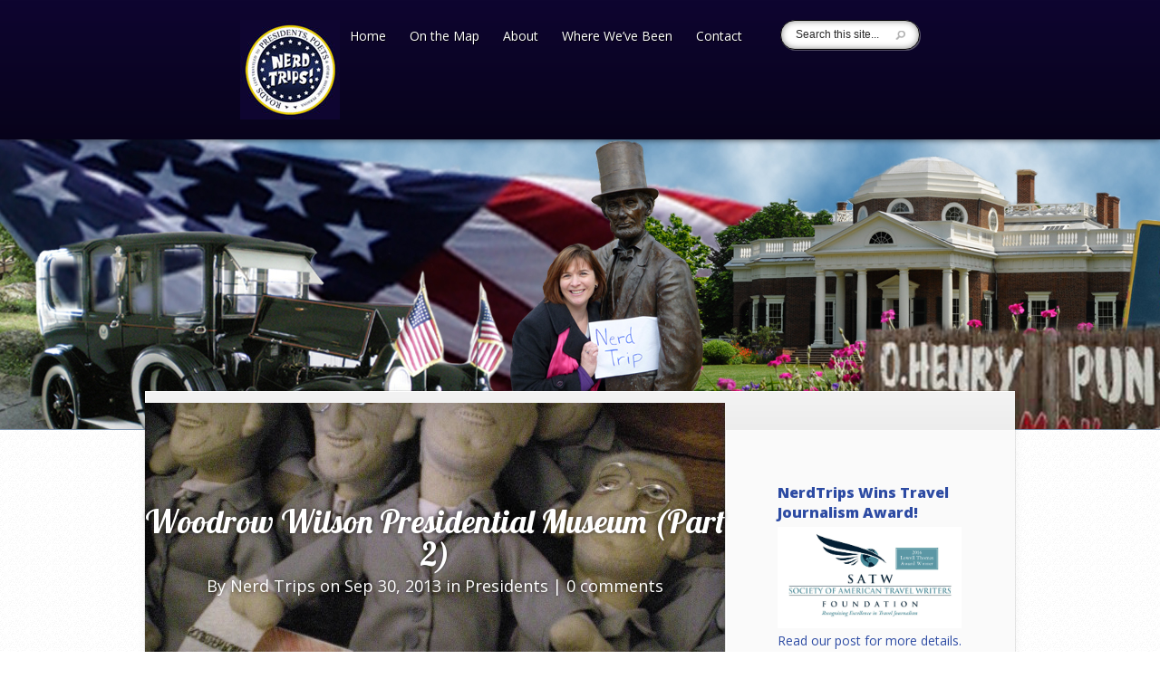

--- FILE ---
content_type: text/html; charset=UTF-8
request_url: https://nerdtrips.net/2013/09/30/woodrow-wilson-presidential-museum-part-2/
body_size: 28973
content:
<!DOCTYPE html>
<!--[if IE 6]>
<html id="ie6" lang="en-US">
<![endif]-->
<!--[if IE 7]>
<html id="ie7" lang="en-US">
<![endif]-->
<!--[if IE 8]>
<html id="ie8" lang="en-US">
<![endif]-->
<!--[if !(IE 6) | !(IE 7) | !(IE 8)  ]><!-->
<html lang="en-US">
<!--<![endif]-->
<head>
	<meta charset="UTF-8" />
<script type="text/javascript">
/* <![CDATA[ */
var gform;gform||(document.addEventListener("gform_main_scripts_loaded",function(){gform.scriptsLoaded=!0}),document.addEventListener("gform/theme/scripts_loaded",function(){gform.themeScriptsLoaded=!0}),window.addEventListener("DOMContentLoaded",function(){gform.domLoaded=!0}),gform={domLoaded:!1,scriptsLoaded:!1,themeScriptsLoaded:!1,isFormEditor:()=>"function"==typeof InitializeEditor,callIfLoaded:function(o){return!(!gform.domLoaded||!gform.scriptsLoaded||!gform.themeScriptsLoaded&&!gform.isFormEditor()||(gform.isFormEditor()&&console.warn("The use of gform.initializeOnLoaded() is deprecated in the form editor context and will be removed in Gravity Forms 3.1."),o(),0))},initializeOnLoaded:function(o){gform.callIfLoaded(o)||(document.addEventListener("gform_main_scripts_loaded",()=>{gform.scriptsLoaded=!0,gform.callIfLoaded(o)}),document.addEventListener("gform/theme/scripts_loaded",()=>{gform.themeScriptsLoaded=!0,gform.callIfLoaded(o)}),window.addEventListener("DOMContentLoaded",()=>{gform.domLoaded=!0,gform.callIfLoaded(o)}))},hooks:{action:{},filter:{}},addAction:function(o,r,e,t){gform.addHook("action",o,r,e,t)},addFilter:function(o,r,e,t){gform.addHook("filter",o,r,e,t)},doAction:function(o){gform.doHook("action",o,arguments)},applyFilters:function(o){return gform.doHook("filter",o,arguments)},removeAction:function(o,r){gform.removeHook("action",o,r)},removeFilter:function(o,r,e){gform.removeHook("filter",o,r,e)},addHook:function(o,r,e,t,n){null==gform.hooks[o][r]&&(gform.hooks[o][r]=[]);var d=gform.hooks[o][r];null==n&&(n=r+"_"+d.length),gform.hooks[o][r].push({tag:n,callable:e,priority:t=null==t?10:t})},doHook:function(r,o,e){var t;if(e=Array.prototype.slice.call(e,1),null!=gform.hooks[r][o]&&((o=gform.hooks[r][o]).sort(function(o,r){return o.priority-r.priority}),o.forEach(function(o){"function"!=typeof(t=o.callable)&&(t=window[t]),"action"==r?t.apply(null,e):e[0]=t.apply(null,e)})),"filter"==r)return e[0]},removeHook:function(o,r,t,n){var e;null!=gform.hooks[o][r]&&(e=(e=gform.hooks[o][r]).filter(function(o,r,e){return!!(null!=n&&n!=o.tag||null!=t&&t!=o.priority)}),gform.hooks[o][r]=e)}});
/* ]]> */
</script>

			
	<meta http-equiv="X-UA-Compatible" content="IE=edge">
	<link rel="pingback" href="https://nerdtrips.net/xmlrpc.php" />

		<!--[if lt IE 9]>
		<script src="https://nerdtrips.net/wp-content/themes/Explorable/js/html5.js" type="text/javascript"></script>
	<![endif]-->

	<script type="text/javascript">
		document.documentElement.className = 'js';
	</script>

	<script>var et_site_url='https://nerdtrips.net';var et_post_id='2229';function et_core_page_resource_fallback(a,b){"undefined"===typeof b&&(b=a.sheet.cssRules&&0===a.sheet.cssRules.length);b&&(a.onerror=null,a.onload=null,a.href?a.href=et_site_url+"/?et_core_page_resource="+a.id+et_post_id:a.src&&(a.src=et_site_url+"/?et_core_page_resource="+a.id+et_post_id))}
</script><meta name='robots' content='index, follow, max-image-preview:large, max-snippet:-1, max-video-preview:-1' />
	<style>img:is([sizes="auto" i], [sizes^="auto," i]) { contain-intrinsic-size: 3000px 1500px }</style>
	
	<!-- This site is optimized with the Yoast SEO plugin v26.1.1 - https://yoast.com/wordpress/plugins/seo/ -->
	<title>Woodrow Wilson Presidential Museum (Part 2) - Nerd Trips</title>
	<meta name="description" content="From a Woodrow Wilson doll to a bunker in the basement, we saw some great things at the Woodrow Wilson presidential museum in Staunton, Virginia." />
	<link rel="canonical" href="https://nerdtrips.net/2013/09/30/woodrow-wilson-presidential-museum-part-2/" />
	<meta property="og:locale" content="en_US" />
	<meta property="og:type" content="article" />
	<meta property="og:title" content="Woodrow Wilson Presidential Museum (Part 2) - Nerd Trips" />
	<meta property="og:description" content="From a Woodrow Wilson doll to a bunker in the basement, we saw some great things at the Woodrow Wilson presidential museum in Staunton, Virginia." />
	<meta property="og:url" content="https://nerdtrips.net/2013/09/30/woodrow-wilson-presidential-museum-part-2/" />
	<meta property="og:site_name" content="Nerd Trips" />
	<meta property="article:publisher" content="Facebook.com/NerdTrips" />
	<meta property="article:author" content="Facebook.com/NerdTrips" />
	<meta property="article:published_time" content="2013-09-30T16:43:35+00:00" />
	<meta property="article:modified_time" content="2025-01-09T07:51:31+00:00" />
	<meta property="og:image" content="https://nerdtrips.net/wp-content/uploads/2013/09/egypt2-450.jpg" />
	<meta property="og:image:width" content="2304" />
	<meta property="og:image:height" content="3072" />
	<meta property="og:image:type" content="image/jpeg" />
	<meta name="author" content="Nerd Trips" />
	<meta name="twitter:card" content="summary_large_image" />
	<meta name="twitter:creator" content="@NerdTrips" />
	<meta name="twitter:site" content="@NerdTrips" />
	<meta name="twitter:label1" content="Written by" />
	<meta name="twitter:data1" content="Nerd Trips" />
	<meta name="twitter:label2" content="Est. reading time" />
	<meta name="twitter:data2" content="1 minute" />
	<script type="application/ld+json" class="yoast-schema-graph">{"@context":"https://schema.org","@graph":[{"@type":"Article","@id":"https://nerdtrips.net/2013/09/30/woodrow-wilson-presidential-museum-part-2/#article","isPartOf":{"@id":"https://nerdtrips.net/2013/09/30/woodrow-wilson-presidential-museum-part-2/"},"author":{"name":"Nerd Trips","@id":"https://nerdtrips.net/#/schema/person/1b61a414cf92b2e0b731c9ce3b46431d"},"headline":"Woodrow Wilson Presidential Museum (Part 2)","datePublished":"2013-09-30T16:43:35+00:00","dateModified":"2025-01-09T07:51:31+00:00","mainEntityOfPage":{"@id":"https://nerdtrips.net/2013/09/30/woodrow-wilson-presidential-museum-part-2/"},"wordCount":618,"commentCount":0,"publisher":{"@id":"https://nerdtrips.net/#/schema/person/1b61a414cf92b2e0b731c9ce3b46431d"},"image":{"@id":"https://nerdtrips.net/2013/09/30/woodrow-wilson-presidential-museum-part-2/#primaryimage"},"thumbnailUrl":"https://nerdtrips.net/wp-content/uploads/2013/09/egypt2-450.jpg","keywords":["bunker","car","doll","Edith","Ellen","home","library","museum","presidential","tour","visit","Woodrow Wilson","World War I"],"articleSection":["Presidents"],"inLanguage":"en-US","potentialAction":[{"@type":"CommentAction","name":"Comment","target":["https://nerdtrips.net/2013/09/30/woodrow-wilson-presidential-museum-part-2/#respond"]}]},{"@type":"WebPage","@id":"https://nerdtrips.net/2013/09/30/woodrow-wilson-presidential-museum-part-2/","url":"https://nerdtrips.net/2013/09/30/woodrow-wilson-presidential-museum-part-2/","name":"Woodrow Wilson Presidential Museum (Part 2) - Nerd Trips","isPartOf":{"@id":"https://nerdtrips.net/#website"},"primaryImageOfPage":{"@id":"https://nerdtrips.net/2013/09/30/woodrow-wilson-presidential-museum-part-2/#primaryimage"},"image":{"@id":"https://nerdtrips.net/2013/09/30/woodrow-wilson-presidential-museum-part-2/#primaryimage"},"thumbnailUrl":"https://nerdtrips.net/wp-content/uploads/2013/09/egypt2-450.jpg","datePublished":"2013-09-30T16:43:35+00:00","dateModified":"2025-01-09T07:51:31+00:00","description":"From a Woodrow Wilson doll to a bunker in the basement, we saw some great things at the Woodrow Wilson presidential museum in Staunton, Virginia.","breadcrumb":{"@id":"https://nerdtrips.net/2013/09/30/woodrow-wilson-presidential-museum-part-2/#breadcrumb"},"inLanguage":"en-US","potentialAction":[{"@type":"ReadAction","target":["https://nerdtrips.net/2013/09/30/woodrow-wilson-presidential-museum-part-2/"]}]},{"@type":"ImageObject","inLanguage":"en-US","@id":"https://nerdtrips.net/2013/09/30/woodrow-wilson-presidential-museum-part-2/#primaryimage","url":"https://nerdtrips.net/wp-content/uploads/2013/09/egypt2-450.jpg","contentUrl":"https://nerdtrips.net/wp-content/uploads/2013/09/egypt2-450.jpg","width":2304,"height":3072},{"@type":"BreadcrumbList","@id":"https://nerdtrips.net/2013/09/30/woodrow-wilson-presidential-museum-part-2/#breadcrumb","itemListElement":[{"@type":"ListItem","position":1,"name":"Home","item":"https://nerdtrips.net/"},{"@type":"ListItem","position":2,"name":"Woodrow Wilson Presidential Museum (Part 2)"}]},{"@type":"WebSite","@id":"https://nerdtrips.net/#website","url":"https://nerdtrips.net/","name":"Nerd Trips","description":"Roads Less Traveled to Presidents, Poets &amp; Other Historic Persons","publisher":{"@id":"https://nerdtrips.net/#/schema/person/1b61a414cf92b2e0b731c9ce3b46431d"},"potentialAction":[{"@type":"SearchAction","target":{"@type":"EntryPoint","urlTemplate":"https://nerdtrips.net/?s={search_term_string}"},"query-input":{"@type":"PropertyValueSpecification","valueRequired":true,"valueName":"search_term_string"}}],"inLanguage":"en-US"},{"@type":["Person","Organization"],"@id":"https://nerdtrips.net/#/schema/person/1b61a414cf92b2e0b731c9ce3b46431d","name":"Nerd Trips","image":{"@type":"ImageObject","inLanguage":"en-US","@id":"https://nerdtrips.net/#/schema/person/image/","url":"https://secure.gravatar.com/avatar/efb4fcd3620a48d2bb09bab5a816383c790b95122e2221501d6f4c6214943d1d?s=96&d=identicon&r=g","contentUrl":"https://secure.gravatar.com/avatar/efb4fcd3620a48d2bb09bab5a816383c790b95122e2221501d6f4c6214943d1d?s=96&d=identicon&r=g","caption":"Nerd Trips"},"logo":{"@id":"https://nerdtrips.net/#/schema/person/image/"},"sameAs":["http://nerdtrips.net","Facebook.com/NerdTrips","https://x.com/@NerdTrips"]}]}</script>
	<!-- / Yoast SEO plugin. -->


<link rel='dns-prefetch' href='//secure.gravatar.com' />
<link rel='dns-prefetch' href='//maps.googleapis.com' />
<link rel='dns-prefetch' href='//stats.wp.com' />
<link rel='dns-prefetch' href='//fonts.googleapis.com' />
<link rel='dns-prefetch' href='//v0.wordpress.com' />
<link rel="alternate" type="application/rss+xml" title="Nerd Trips &raquo; Feed" href="https://nerdtrips.net/feed/" />
<link rel="alternate" type="application/rss+xml" title="Nerd Trips &raquo; Comments Feed" href="https://nerdtrips.net/comments/feed/" />
<link rel="alternate" type="application/rss+xml" title="Nerd Trips &raquo; Woodrow Wilson Presidential Museum (Part 2) Comments Feed" href="https://nerdtrips.net/2013/09/30/woodrow-wilson-presidential-museum-part-2/feed/" />
		<!-- This site uses the Google Analytics by MonsterInsights plugin v9.11.1 - Using Analytics tracking - https://www.monsterinsights.com/ -->
							<script src="//www.googletagmanager.com/gtag/js?id=G-DDJEVLEHSF"  data-cfasync="false" data-wpfc-render="false" type="text/javascript" async></script>
			<script data-cfasync="false" data-wpfc-render="false" type="text/javascript">
				var mi_version = '9.11.1';
				var mi_track_user = true;
				var mi_no_track_reason = '';
								var MonsterInsightsDefaultLocations = {"page_location":"https:\/\/nerdtrips.net\/2013\/09\/30\/woodrow-wilson-presidential-museum-part-2\/"};
								if ( typeof MonsterInsightsPrivacyGuardFilter === 'function' ) {
					var MonsterInsightsLocations = (typeof MonsterInsightsExcludeQuery === 'object') ? MonsterInsightsPrivacyGuardFilter( MonsterInsightsExcludeQuery ) : MonsterInsightsPrivacyGuardFilter( MonsterInsightsDefaultLocations );
				} else {
					var MonsterInsightsLocations = (typeof MonsterInsightsExcludeQuery === 'object') ? MonsterInsightsExcludeQuery : MonsterInsightsDefaultLocations;
				}

								var disableStrs = [
										'ga-disable-G-DDJEVLEHSF',
									];

				/* Function to detect opted out users */
				function __gtagTrackerIsOptedOut() {
					for (var index = 0; index < disableStrs.length; index++) {
						if (document.cookie.indexOf(disableStrs[index] + '=true') > -1) {
							return true;
						}
					}

					return false;
				}

				/* Disable tracking if the opt-out cookie exists. */
				if (__gtagTrackerIsOptedOut()) {
					for (var index = 0; index < disableStrs.length; index++) {
						window[disableStrs[index]] = true;
					}
				}

				/* Opt-out function */
				function __gtagTrackerOptout() {
					for (var index = 0; index < disableStrs.length; index++) {
						document.cookie = disableStrs[index] + '=true; expires=Thu, 31 Dec 2099 23:59:59 UTC; path=/';
						window[disableStrs[index]] = true;
					}
				}

				if ('undefined' === typeof gaOptout) {
					function gaOptout() {
						__gtagTrackerOptout();
					}
				}
								window.dataLayer = window.dataLayer || [];

				window.MonsterInsightsDualTracker = {
					helpers: {},
					trackers: {},
				};
				if (mi_track_user) {
					function __gtagDataLayer() {
						dataLayer.push(arguments);
					}

					function __gtagTracker(type, name, parameters) {
						if (!parameters) {
							parameters = {};
						}

						if (parameters.send_to) {
							__gtagDataLayer.apply(null, arguments);
							return;
						}

						if (type === 'event') {
														parameters.send_to = monsterinsights_frontend.v4_id;
							var hookName = name;
							if (typeof parameters['event_category'] !== 'undefined') {
								hookName = parameters['event_category'] + ':' + name;
							}

							if (typeof MonsterInsightsDualTracker.trackers[hookName] !== 'undefined') {
								MonsterInsightsDualTracker.trackers[hookName](parameters);
							} else {
								__gtagDataLayer('event', name, parameters);
							}
							
						} else {
							__gtagDataLayer.apply(null, arguments);
						}
					}

					__gtagTracker('js', new Date());
					__gtagTracker('set', {
						'developer_id.dZGIzZG': true,
											});
					if ( MonsterInsightsLocations.page_location ) {
						__gtagTracker('set', MonsterInsightsLocations);
					}
										__gtagTracker('config', 'G-DDJEVLEHSF', {"forceSSL":"true"} );
										window.gtag = __gtagTracker;										(function () {
						/* https://developers.google.com/analytics/devguides/collection/analyticsjs/ */
						/* ga and __gaTracker compatibility shim. */
						var noopfn = function () {
							return null;
						};
						var newtracker = function () {
							return new Tracker();
						};
						var Tracker = function () {
							return null;
						};
						var p = Tracker.prototype;
						p.get = noopfn;
						p.set = noopfn;
						p.send = function () {
							var args = Array.prototype.slice.call(arguments);
							args.unshift('send');
							__gaTracker.apply(null, args);
						};
						var __gaTracker = function () {
							var len = arguments.length;
							if (len === 0) {
								return;
							}
							var f = arguments[len - 1];
							if (typeof f !== 'object' || f === null || typeof f.hitCallback !== 'function') {
								if ('send' === arguments[0]) {
									var hitConverted, hitObject = false, action;
									if ('event' === arguments[1]) {
										if ('undefined' !== typeof arguments[3]) {
											hitObject = {
												'eventAction': arguments[3],
												'eventCategory': arguments[2],
												'eventLabel': arguments[4],
												'value': arguments[5] ? arguments[5] : 1,
											}
										}
									}
									if ('pageview' === arguments[1]) {
										if ('undefined' !== typeof arguments[2]) {
											hitObject = {
												'eventAction': 'page_view',
												'page_path': arguments[2],
											}
										}
									}
									if (typeof arguments[2] === 'object') {
										hitObject = arguments[2];
									}
									if (typeof arguments[5] === 'object') {
										Object.assign(hitObject, arguments[5]);
									}
									if ('undefined' !== typeof arguments[1].hitType) {
										hitObject = arguments[1];
										if ('pageview' === hitObject.hitType) {
											hitObject.eventAction = 'page_view';
										}
									}
									if (hitObject) {
										action = 'timing' === arguments[1].hitType ? 'timing_complete' : hitObject.eventAction;
										hitConverted = mapArgs(hitObject);
										__gtagTracker('event', action, hitConverted);
									}
								}
								return;
							}

							function mapArgs(args) {
								var arg, hit = {};
								var gaMap = {
									'eventCategory': 'event_category',
									'eventAction': 'event_action',
									'eventLabel': 'event_label',
									'eventValue': 'event_value',
									'nonInteraction': 'non_interaction',
									'timingCategory': 'event_category',
									'timingVar': 'name',
									'timingValue': 'value',
									'timingLabel': 'event_label',
									'page': 'page_path',
									'location': 'page_location',
									'title': 'page_title',
									'referrer' : 'page_referrer',
								};
								for (arg in args) {
																		if (!(!args.hasOwnProperty(arg) || !gaMap.hasOwnProperty(arg))) {
										hit[gaMap[arg]] = args[arg];
									} else {
										hit[arg] = args[arg];
									}
								}
								return hit;
							}

							try {
								f.hitCallback();
							} catch (ex) {
							}
						};
						__gaTracker.create = newtracker;
						__gaTracker.getByName = newtracker;
						__gaTracker.getAll = function () {
							return [];
						};
						__gaTracker.remove = noopfn;
						__gaTracker.loaded = true;
						window['__gaTracker'] = __gaTracker;
					})();
									} else {
										console.log("");
					(function () {
						function __gtagTracker() {
							return null;
						}

						window['__gtagTracker'] = __gtagTracker;
						window['gtag'] = __gtagTracker;
					})();
									}
			</script>
							<!-- / Google Analytics by MonsterInsights -->
		<script type="text/javascript">
/* <![CDATA[ */
window._wpemojiSettings = {"baseUrl":"https:\/\/s.w.org\/images\/core\/emoji\/16.0.1\/72x72\/","ext":".png","svgUrl":"https:\/\/s.w.org\/images\/core\/emoji\/16.0.1\/svg\/","svgExt":".svg","source":{"concatemoji":"https:\/\/nerdtrips.net\/wp-includes\/js\/wp-emoji-release.min.js?ver=6.8.3"}};
/*! This file is auto-generated */
!function(s,n){var o,i,e;function c(e){try{var t={supportTests:e,timestamp:(new Date).valueOf()};sessionStorage.setItem(o,JSON.stringify(t))}catch(e){}}function p(e,t,n){e.clearRect(0,0,e.canvas.width,e.canvas.height),e.fillText(t,0,0);var t=new Uint32Array(e.getImageData(0,0,e.canvas.width,e.canvas.height).data),a=(e.clearRect(0,0,e.canvas.width,e.canvas.height),e.fillText(n,0,0),new Uint32Array(e.getImageData(0,0,e.canvas.width,e.canvas.height).data));return t.every(function(e,t){return e===a[t]})}function u(e,t){e.clearRect(0,0,e.canvas.width,e.canvas.height),e.fillText(t,0,0);for(var n=e.getImageData(16,16,1,1),a=0;a<n.data.length;a++)if(0!==n.data[a])return!1;return!0}function f(e,t,n,a){switch(t){case"flag":return n(e,"\ud83c\udff3\ufe0f\u200d\u26a7\ufe0f","\ud83c\udff3\ufe0f\u200b\u26a7\ufe0f")?!1:!n(e,"\ud83c\udde8\ud83c\uddf6","\ud83c\udde8\u200b\ud83c\uddf6")&&!n(e,"\ud83c\udff4\udb40\udc67\udb40\udc62\udb40\udc65\udb40\udc6e\udb40\udc67\udb40\udc7f","\ud83c\udff4\u200b\udb40\udc67\u200b\udb40\udc62\u200b\udb40\udc65\u200b\udb40\udc6e\u200b\udb40\udc67\u200b\udb40\udc7f");case"emoji":return!a(e,"\ud83e\udedf")}return!1}function g(e,t,n,a){var r="undefined"!=typeof WorkerGlobalScope&&self instanceof WorkerGlobalScope?new OffscreenCanvas(300,150):s.createElement("canvas"),o=r.getContext("2d",{willReadFrequently:!0}),i=(o.textBaseline="top",o.font="600 32px Arial",{});return e.forEach(function(e){i[e]=t(o,e,n,a)}),i}function t(e){var t=s.createElement("script");t.src=e,t.defer=!0,s.head.appendChild(t)}"undefined"!=typeof Promise&&(o="wpEmojiSettingsSupports",i=["flag","emoji"],n.supports={everything:!0,everythingExceptFlag:!0},e=new Promise(function(e){s.addEventListener("DOMContentLoaded",e,{once:!0})}),new Promise(function(t){var n=function(){try{var e=JSON.parse(sessionStorage.getItem(o));if("object"==typeof e&&"number"==typeof e.timestamp&&(new Date).valueOf()<e.timestamp+604800&&"object"==typeof e.supportTests)return e.supportTests}catch(e){}return null}();if(!n){if("undefined"!=typeof Worker&&"undefined"!=typeof OffscreenCanvas&&"undefined"!=typeof URL&&URL.createObjectURL&&"undefined"!=typeof Blob)try{var e="postMessage("+g.toString()+"("+[JSON.stringify(i),f.toString(),p.toString(),u.toString()].join(",")+"));",a=new Blob([e],{type:"text/javascript"}),r=new Worker(URL.createObjectURL(a),{name:"wpTestEmojiSupports"});return void(r.onmessage=function(e){c(n=e.data),r.terminate(),t(n)})}catch(e){}c(n=g(i,f,p,u))}t(n)}).then(function(e){for(var t in e)n.supports[t]=e[t],n.supports.everything=n.supports.everything&&n.supports[t],"flag"!==t&&(n.supports.everythingExceptFlag=n.supports.everythingExceptFlag&&n.supports[t]);n.supports.everythingExceptFlag=n.supports.everythingExceptFlag&&!n.supports.flag,n.DOMReady=!1,n.readyCallback=function(){n.DOMReady=!0}}).then(function(){return e}).then(function(){var e;n.supports.everything||(n.readyCallback(),(e=n.source||{}).concatemoji?t(e.concatemoji):e.wpemoji&&e.twemoji&&(t(e.twemoji),t(e.wpemoji)))}))}((window,document),window._wpemojiSettings);
/* ]]> */
</script>
<meta content="Explorable-child v." name="generator"/><link rel='stylesheet' id='sbi_styles-css' href='https://nerdtrips.net/wp-content/plugins/instagram-feed/css/sbi-styles.min.css?ver=6.9.1' type='text/css' media='all' />
<style id='wp-emoji-styles-inline-css' type='text/css'>

	img.wp-smiley, img.emoji {
		display: inline !important;
		border: none !important;
		box-shadow: none !important;
		height: 1em !important;
		width: 1em !important;
		margin: 0 0.07em !important;
		vertical-align: -0.1em !important;
		background: none !important;
		padding: 0 !important;
	}
</style>
<link rel='stylesheet' id='wp-block-library-css' href='https://nerdtrips.net/wp-includes/css/dist/block-library/style.min.css?ver=6.8.3' type='text/css' media='all' />
<style id='classic-theme-styles-inline-css' type='text/css'>
/*! This file is auto-generated */
.wp-block-button__link{color:#fff;background-color:#32373c;border-radius:9999px;box-shadow:none;text-decoration:none;padding:calc(.667em + 2px) calc(1.333em + 2px);font-size:1.125em}.wp-block-file__button{background:#32373c;color:#fff;text-decoration:none}
</style>
<link rel='stylesheet' id='wp-components-css' href='https://nerdtrips.net/wp-includes/css/dist/components/style.min.css?ver=6.8.3' type='text/css' media='all' />
<link rel='stylesheet' id='wp-preferences-css' href='https://nerdtrips.net/wp-includes/css/dist/preferences/style.min.css?ver=6.8.3' type='text/css' media='all' />
<link rel='stylesheet' id='wp-block-editor-css' href='https://nerdtrips.net/wp-includes/css/dist/block-editor/style.min.css?ver=6.8.3' type='text/css' media='all' />
<link rel='stylesheet' id='popup-maker-block-library-style-css' href='https://nerdtrips.net/wp-content/plugins/popup-maker/dist/packages/block-library-style.css?ver=dbea705cfafe089d65f1' type='text/css' media='all' />
<link rel='stylesheet' id='mediaelement-css' href='https://nerdtrips.net/wp-includes/js/mediaelement/mediaelementplayer-legacy.min.css?ver=4.2.17' type='text/css' media='all' />
<link rel='stylesheet' id='wp-mediaelement-css' href='https://nerdtrips.net/wp-includes/js/mediaelement/wp-mediaelement.min.css?ver=6.8.3' type='text/css' media='all' />
<style id='jetpack-sharing-buttons-style-inline-css' type='text/css'>
.jetpack-sharing-buttons__services-list{display:flex;flex-direction:row;flex-wrap:wrap;gap:0;list-style-type:none;margin:5px;padding:0}.jetpack-sharing-buttons__services-list.has-small-icon-size{font-size:12px}.jetpack-sharing-buttons__services-list.has-normal-icon-size{font-size:16px}.jetpack-sharing-buttons__services-list.has-large-icon-size{font-size:24px}.jetpack-sharing-buttons__services-list.has-huge-icon-size{font-size:36px}@media print{.jetpack-sharing-buttons__services-list{display:none!important}}.editor-styles-wrapper .wp-block-jetpack-sharing-buttons{gap:0;padding-inline-start:0}ul.jetpack-sharing-buttons__services-list.has-background{padding:1.25em 2.375em}
</style>
<style id='global-styles-inline-css' type='text/css'>
:root{--wp--preset--aspect-ratio--square: 1;--wp--preset--aspect-ratio--4-3: 4/3;--wp--preset--aspect-ratio--3-4: 3/4;--wp--preset--aspect-ratio--3-2: 3/2;--wp--preset--aspect-ratio--2-3: 2/3;--wp--preset--aspect-ratio--16-9: 16/9;--wp--preset--aspect-ratio--9-16: 9/16;--wp--preset--color--black: #000000;--wp--preset--color--cyan-bluish-gray: #abb8c3;--wp--preset--color--white: #ffffff;--wp--preset--color--pale-pink: #f78da7;--wp--preset--color--vivid-red: #cf2e2e;--wp--preset--color--luminous-vivid-orange: #ff6900;--wp--preset--color--luminous-vivid-amber: #fcb900;--wp--preset--color--light-green-cyan: #7bdcb5;--wp--preset--color--vivid-green-cyan: #00d084;--wp--preset--color--pale-cyan-blue: #8ed1fc;--wp--preset--color--vivid-cyan-blue: #0693e3;--wp--preset--color--vivid-purple: #9b51e0;--wp--preset--gradient--vivid-cyan-blue-to-vivid-purple: linear-gradient(135deg,rgba(6,147,227,1) 0%,rgb(155,81,224) 100%);--wp--preset--gradient--light-green-cyan-to-vivid-green-cyan: linear-gradient(135deg,rgb(122,220,180) 0%,rgb(0,208,130) 100%);--wp--preset--gradient--luminous-vivid-amber-to-luminous-vivid-orange: linear-gradient(135deg,rgba(252,185,0,1) 0%,rgba(255,105,0,1) 100%);--wp--preset--gradient--luminous-vivid-orange-to-vivid-red: linear-gradient(135deg,rgba(255,105,0,1) 0%,rgb(207,46,46) 100%);--wp--preset--gradient--very-light-gray-to-cyan-bluish-gray: linear-gradient(135deg,rgb(238,238,238) 0%,rgb(169,184,195) 100%);--wp--preset--gradient--cool-to-warm-spectrum: linear-gradient(135deg,rgb(74,234,220) 0%,rgb(151,120,209) 20%,rgb(207,42,186) 40%,rgb(238,44,130) 60%,rgb(251,105,98) 80%,rgb(254,248,76) 100%);--wp--preset--gradient--blush-light-purple: linear-gradient(135deg,rgb(255,206,236) 0%,rgb(152,150,240) 100%);--wp--preset--gradient--blush-bordeaux: linear-gradient(135deg,rgb(254,205,165) 0%,rgb(254,45,45) 50%,rgb(107,0,62) 100%);--wp--preset--gradient--luminous-dusk: linear-gradient(135deg,rgb(255,203,112) 0%,rgb(199,81,192) 50%,rgb(65,88,208) 100%);--wp--preset--gradient--pale-ocean: linear-gradient(135deg,rgb(255,245,203) 0%,rgb(182,227,212) 50%,rgb(51,167,181) 100%);--wp--preset--gradient--electric-grass: linear-gradient(135deg,rgb(202,248,128) 0%,rgb(113,206,126) 100%);--wp--preset--gradient--midnight: linear-gradient(135deg,rgb(2,3,129) 0%,rgb(40,116,252) 100%);--wp--preset--font-size--small: 13px;--wp--preset--font-size--medium: 20px;--wp--preset--font-size--large: 36px;--wp--preset--font-size--x-large: 42px;--wp--preset--spacing--20: 0.44rem;--wp--preset--spacing--30: 0.67rem;--wp--preset--spacing--40: 1rem;--wp--preset--spacing--50: 1.5rem;--wp--preset--spacing--60: 2.25rem;--wp--preset--spacing--70: 3.38rem;--wp--preset--spacing--80: 5.06rem;--wp--preset--shadow--natural: 6px 6px 9px rgba(0, 0, 0, 0.2);--wp--preset--shadow--deep: 12px 12px 50px rgba(0, 0, 0, 0.4);--wp--preset--shadow--sharp: 6px 6px 0px rgba(0, 0, 0, 0.2);--wp--preset--shadow--outlined: 6px 6px 0px -3px rgba(255, 255, 255, 1), 6px 6px rgba(0, 0, 0, 1);--wp--preset--shadow--crisp: 6px 6px 0px rgba(0, 0, 0, 1);}:where(.is-layout-flex){gap: 0.5em;}:where(.is-layout-grid){gap: 0.5em;}body .is-layout-flex{display: flex;}.is-layout-flex{flex-wrap: wrap;align-items: center;}.is-layout-flex > :is(*, div){margin: 0;}body .is-layout-grid{display: grid;}.is-layout-grid > :is(*, div){margin: 0;}:where(.wp-block-columns.is-layout-flex){gap: 2em;}:where(.wp-block-columns.is-layout-grid){gap: 2em;}:where(.wp-block-post-template.is-layout-flex){gap: 1.25em;}:where(.wp-block-post-template.is-layout-grid){gap: 1.25em;}.has-black-color{color: var(--wp--preset--color--black) !important;}.has-cyan-bluish-gray-color{color: var(--wp--preset--color--cyan-bluish-gray) !important;}.has-white-color{color: var(--wp--preset--color--white) !important;}.has-pale-pink-color{color: var(--wp--preset--color--pale-pink) !important;}.has-vivid-red-color{color: var(--wp--preset--color--vivid-red) !important;}.has-luminous-vivid-orange-color{color: var(--wp--preset--color--luminous-vivid-orange) !important;}.has-luminous-vivid-amber-color{color: var(--wp--preset--color--luminous-vivid-amber) !important;}.has-light-green-cyan-color{color: var(--wp--preset--color--light-green-cyan) !important;}.has-vivid-green-cyan-color{color: var(--wp--preset--color--vivid-green-cyan) !important;}.has-pale-cyan-blue-color{color: var(--wp--preset--color--pale-cyan-blue) !important;}.has-vivid-cyan-blue-color{color: var(--wp--preset--color--vivid-cyan-blue) !important;}.has-vivid-purple-color{color: var(--wp--preset--color--vivid-purple) !important;}.has-black-background-color{background-color: var(--wp--preset--color--black) !important;}.has-cyan-bluish-gray-background-color{background-color: var(--wp--preset--color--cyan-bluish-gray) !important;}.has-white-background-color{background-color: var(--wp--preset--color--white) !important;}.has-pale-pink-background-color{background-color: var(--wp--preset--color--pale-pink) !important;}.has-vivid-red-background-color{background-color: var(--wp--preset--color--vivid-red) !important;}.has-luminous-vivid-orange-background-color{background-color: var(--wp--preset--color--luminous-vivid-orange) !important;}.has-luminous-vivid-amber-background-color{background-color: var(--wp--preset--color--luminous-vivid-amber) !important;}.has-light-green-cyan-background-color{background-color: var(--wp--preset--color--light-green-cyan) !important;}.has-vivid-green-cyan-background-color{background-color: var(--wp--preset--color--vivid-green-cyan) !important;}.has-pale-cyan-blue-background-color{background-color: var(--wp--preset--color--pale-cyan-blue) !important;}.has-vivid-cyan-blue-background-color{background-color: var(--wp--preset--color--vivid-cyan-blue) !important;}.has-vivid-purple-background-color{background-color: var(--wp--preset--color--vivid-purple) !important;}.has-black-border-color{border-color: var(--wp--preset--color--black) !important;}.has-cyan-bluish-gray-border-color{border-color: var(--wp--preset--color--cyan-bluish-gray) !important;}.has-white-border-color{border-color: var(--wp--preset--color--white) !important;}.has-pale-pink-border-color{border-color: var(--wp--preset--color--pale-pink) !important;}.has-vivid-red-border-color{border-color: var(--wp--preset--color--vivid-red) !important;}.has-luminous-vivid-orange-border-color{border-color: var(--wp--preset--color--luminous-vivid-orange) !important;}.has-luminous-vivid-amber-border-color{border-color: var(--wp--preset--color--luminous-vivid-amber) !important;}.has-light-green-cyan-border-color{border-color: var(--wp--preset--color--light-green-cyan) !important;}.has-vivid-green-cyan-border-color{border-color: var(--wp--preset--color--vivid-green-cyan) !important;}.has-pale-cyan-blue-border-color{border-color: var(--wp--preset--color--pale-cyan-blue) !important;}.has-vivid-cyan-blue-border-color{border-color: var(--wp--preset--color--vivid-cyan-blue) !important;}.has-vivid-purple-border-color{border-color: var(--wp--preset--color--vivid-purple) !important;}.has-vivid-cyan-blue-to-vivid-purple-gradient-background{background: var(--wp--preset--gradient--vivid-cyan-blue-to-vivid-purple) !important;}.has-light-green-cyan-to-vivid-green-cyan-gradient-background{background: var(--wp--preset--gradient--light-green-cyan-to-vivid-green-cyan) !important;}.has-luminous-vivid-amber-to-luminous-vivid-orange-gradient-background{background: var(--wp--preset--gradient--luminous-vivid-amber-to-luminous-vivid-orange) !important;}.has-luminous-vivid-orange-to-vivid-red-gradient-background{background: var(--wp--preset--gradient--luminous-vivid-orange-to-vivid-red) !important;}.has-very-light-gray-to-cyan-bluish-gray-gradient-background{background: var(--wp--preset--gradient--very-light-gray-to-cyan-bluish-gray) !important;}.has-cool-to-warm-spectrum-gradient-background{background: var(--wp--preset--gradient--cool-to-warm-spectrum) !important;}.has-blush-light-purple-gradient-background{background: var(--wp--preset--gradient--blush-light-purple) !important;}.has-blush-bordeaux-gradient-background{background: var(--wp--preset--gradient--blush-bordeaux) !important;}.has-luminous-dusk-gradient-background{background: var(--wp--preset--gradient--luminous-dusk) !important;}.has-pale-ocean-gradient-background{background: var(--wp--preset--gradient--pale-ocean) !important;}.has-electric-grass-gradient-background{background: var(--wp--preset--gradient--electric-grass) !important;}.has-midnight-gradient-background{background: var(--wp--preset--gradient--midnight) !important;}.has-small-font-size{font-size: var(--wp--preset--font-size--small) !important;}.has-medium-font-size{font-size: var(--wp--preset--font-size--medium) !important;}.has-large-font-size{font-size: var(--wp--preset--font-size--large) !important;}.has-x-large-font-size{font-size: var(--wp--preset--font-size--x-large) !important;}
:where(.wp-block-post-template.is-layout-flex){gap: 1.25em;}:where(.wp-block-post-template.is-layout-grid){gap: 1.25em;}
:where(.wp-block-columns.is-layout-flex){gap: 2em;}:where(.wp-block-columns.is-layout-grid){gap: 2em;}
:root :where(.wp-block-pullquote){font-size: 1.5em;line-height: 1.6;}
</style>
<link rel='stylesheet' id='explorable-fonts-open-sans-css' href='https://fonts.googleapis.com/css?family=Open+Sans:300italic,700italic,800italic,400,300,700,800&#038;subset=latin,latin-ext' type='text/css' media='all' />
<link rel='stylesheet' id='explorable-fonts-lobster-css' href='https://fonts.googleapis.com/css?family=Lobster&#038;subset=latin,latin-ext' type='text/css' media='all' />
<link rel='stylesheet' id='et-gf-bree-serif-css' href='https://fonts.googleapis.com/css?family=Bree+Serif:&#038;subset=latin' type='text/css' media='all' />
<link rel='stylesheet' id='explorable-style-css' href='https://nerdtrips.net/wp-content/themes/Explorable-child/style.css?ver=6.8.3' type='text/css' media='all' />
<style id='jetpack_facebook_likebox-inline-css' type='text/css'>
.widget_facebook_likebox {
	overflow: hidden;
}

</style>
<link rel='stylesheet' id='et-shortcodes-css-css' href='https://nerdtrips.net/wp-content/themes/Explorable/epanel/shortcodes/css/shortcodes-legacy.css?ver=1.9.15' type='text/css' media='all' />
<link rel='stylesheet' id='popup-maker-site-css' href='//nerdtrips.net/wp-content/uploads/pum/pum-site-styles.css?generated=1755154618&#038;ver=1.21.5' type='text/css' media='all' />
<link rel='stylesheet' id='et-shortcodes-responsive-css-css' href='https://nerdtrips.net/wp-content/themes/Explorable/epanel/shortcodes/css/shortcodes_responsive.css?ver=1.9.15' type='text/css' media='all' />
<link rel='stylesheet' id='sharedaddy-css' href='https://nerdtrips.net/wp-content/plugins/jetpack/modules/sharedaddy/sharing.css?ver=15.4' type='text/css' media='all' />
<link rel='stylesheet' id='social-logos-css' href='https://nerdtrips.net/wp-content/plugins/jetpack/_inc/social-logos/social-logos.min.css?ver=15.4' type='text/css' media='all' />
<link rel='stylesheet' id='magnific_popup-css' href='https://nerdtrips.net/wp-content/themes/Explorable/includes/page_templates/js/magnific_popup/magnific_popup.css?ver=1.3.4' type='text/css' media='screen' />
<link rel='stylesheet' id='et_page_templates-css' href='https://nerdtrips.net/wp-content/themes/Explorable/includes/page_templates/page_templates.css?ver=1.8' type='text/css' media='screen' />
<script type="text/javascript" src="https://nerdtrips.net/wp-content/plugins/google-analytics-for-wordpress/assets/js/frontend-gtag.min.js?ver=9.11.1" id="monsterinsights-frontend-script-js" async="async" data-wp-strategy="async"></script>
<script data-cfasync="false" data-wpfc-render="false" type="text/javascript" id='monsterinsights-frontend-script-js-extra'>/* <![CDATA[ */
var monsterinsights_frontend = {"js_events_tracking":"true","download_extensions":"doc,pdf,ppt,zip,xls,docx,pptx,xlsx","inbound_paths":"[]","home_url":"https:\/\/nerdtrips.net","hash_tracking":"false","v4_id":"G-DDJEVLEHSF"};/* ]]> */
</script>
<script type="text/javascript" src="https://nerdtrips.net/wp-includes/js/jquery/jquery.min.js?ver=3.7.1" id="jquery-core-js"></script>
<script type="text/javascript" src="https://nerdtrips.net/wp-includes/js/jquery/jquery-migrate.min.js?ver=3.4.1" id="jquery-migrate-js"></script>
<script type="text/javascript" src="https://maps.googleapis.com/maps/api/js?key=AIzaSyBKkCy0fS7K5WTgSm-MeucCCsr_NCLcO8U&amp;ver=1.9.15#038;callback=initMap" id="explorable-google-maps-api-js"></script>
<script type="text/javascript" src="https://nerdtrips.net/wp-content/themes/Explorable/js/gmap3.min.js?ver=1.0" id="gmap3-js"></script>
<link rel="https://api.w.org/" href="https://nerdtrips.net/wp-json/" /><link rel="alternate" title="JSON" type="application/json" href="https://nerdtrips.net/wp-json/wp/v2/posts/2229" /><link rel="EditURI" type="application/rsd+xml" title="RSD" href="https://nerdtrips.net/xmlrpc.php?rsd" />
<meta name="generator" content="WordPress 6.8.3" />
<link rel='shortlink' href='https://wp.me/p4ofFF-zX' />
<link rel="alternate" title="oEmbed (JSON)" type="application/json+oembed" href="https://nerdtrips.net/wp-json/oembed/1.0/embed?url=https%3A%2F%2Fnerdtrips.net%2F2013%2F09%2F30%2Fwoodrow-wilson-presidential-museum-part-2%2F" />
<link rel="alternate" title="oEmbed (XML)" type="text/xml+oembed" href="https://nerdtrips.net/wp-json/oembed/1.0/embed?url=https%3A%2F%2Fnerdtrips.net%2F2013%2F09%2F30%2Fwoodrow-wilson-presidential-museum-part-2%2F&#038;format=xml" />
	<style>img#wpstats{display:none}</style>
				<style>
			a { color: #b8a20a; }
			body { color: #2a2a2a; }
			h1, h2, h3, h4, h5, h6, .widget h4.widgettitle, .entry h2.title a, h1.title, #comments, #reply-title { color: #2d4ba3; }

			#top-navigation a { color: #ffffff }
			#top-navigation li.current-menu-item > a, .et_mobile_menu li.current-menu-item > a { color: #e6cb0c }
			.nav li ul, .et_mobile_menu, #main-header { background-color: #0e0530 }
			#top-navigation > nav > ul > li.current-menu-item > a:before, .mobile_nav:before { border-top-color: #0e0530; }

		h1, h2, h3, h4, h5, h6, .location-title h2, .et-description h1, .post-description h2, .post-description h1, #listing-results, #et-listings-no-results h1, #et-listings-no-results h2, #comments, #reply-title, #left-area .wp-pagenavi, .entry-content h1, .entry-content h2, .entry-content h3, .entry-content h4 { font-family: 'Bree Serif', ; }		</style>
	<link rel="shortcut icon" href="https://nerdtrips.net/wp-content/uploads/2013/12/favicon.jpg" /><meta name="viewport" content="width=device-width, initial-scale=1.0, maximum-scale=1.0, user-scalable=0" />	<style>
		#et-header-bg { background-image: url(); }
	</style>
<link rel="preload" href="https://nerdtrips.net/wp-content/themes/Explorable/core/admin/fonts/modules.ttf" as="font" crossorigin="anonymous"><style type="text/css">.recentcomments a{display:inline !important;padding:0 !important;margin:0 !important;}</style><link rel="stylesheet" id="et-customizer-global-cached-inline-styles" href="https://nerdtrips.net/wp-content/et-cache/global/et-customizer-global-17694758382209.min.css" onerror="et_core_page_resource_fallback(this, true)" onload="et_core_page_resource_fallback(this)" /></head>
<body class="wp-singular post-template-default single single-post postid-2229 single-format-standard wp-theme-Explorable wp-child-theme-Explorable-child et_includes_sidebar">
	<header id="main-header">
		<div class="container clearfix">
						<a href="https://nerdtrips.net/"><img src="https://nerdtrips.net/wp-content/uploads/2013/11/FacebookProfilePic_NerdTrips110sq.jpg" alt="Nerd Trips" id="logo"/></a>

			<div id="top-navigation">
				<nav>
				<ul id="menu-main-menu" class="nav et_disable_top_tier"><li id="menu-item-2495" class="menu-item menu-item-type-post_type menu-item-object-page menu-item-home menu-item-2495"><a href="https://nerdtrips.net/">Home</a></li>
<li id="menu-item-5099" class="menu-item menu-item-type-custom menu-item-object-custom menu-item-has-children menu-item-5099"><a href="#">On the Map</a>
<ul class="sub-menu">
	<li id="menu-item-2682" class="menu-item menu-item-type-custom menu-item-object-custom menu-item-2682"><a href="https://nerdtrips.net/?s=&#038;post_type=listing">View Map</a></li>
	<li id="menu-item-5098" class="popmake-5065 menu-item menu-item-type-custom menu-item-object-custom menu-item-5098"><a>Map Instructions</a></li>
</ul>
</li>
<li id="menu-item-2242" class="menu-item menu-item-type-post_type menu-item-object-page menu-item-2242"><a href="https://nerdtrips.net/about/">About</a></li>
<li id="menu-item-2240" class="menu-item menu-item-type-post_type menu-item-object-page menu-item-2240"><a href="https://nerdtrips.net/where-weve-been-by-date/">Where We&#8217;ve Been</a></li>
<li id="menu-item-2241" class="menu-item menu-item-type-post_type menu-item-object-page menu-item-2241"><a href="https://nerdtrips.net/contact/">Contact</a></li>
</ul>				</nav>
				<div class="et-search-form">
					<form method="get" class="searchform" action="https://nerdtrips.net/">
						<input type="text" value="Search this site..." name="s" class="search_input" />
						<input type="image" alt="Submit" src="https://nerdtrips.net/wp-content/themes/Explorable/images/search-icon.png" class="search_submit" />
					</form>
				</div> <!-- .et-search-form -->
			</div> <!-- #top-navigation -->
		</div> <!-- .container -->

		<div id="et_mobile_nav_menu"><a href="#" class="mobile_nav closed">Navigation Menu</a></div>	</header> <!-- #main-header -->

	<div id="et-header-bg"></div>


<div id="main-area">
	<div class="container">
		<div id="breadcrumbs">
					<a href="https://nerdtrips.net" class="breadcrumbs_home">Home</a> <span class="raquo">&raquo;</span>

								<a href="https://nerdtrips.net/category/presidents/">Presidents</a> <span class="raquo">&raquo;</span> Woodrow Wilson Presidential Museum (Part 2)					
	<span class="raquo">&raquo;</span>
</div> <!-- #breadcrumbs -->
		<div id="content" class="clearfix">
			<div id="left-area">
				
				
					
<article id="post-2229" class="clearfix entry-post post-2229 post type-post status-publish format-standard has-post-thumbnail hentry category-presidents tag-bunker tag-car tag-doll tag-edith tag-ellen tag-home tag-library tag-museum tag-presidential tag-tour tag-visit tag-woodrow-wilson tag-world-war-i">

	<div class="post-thumbnail">
		<img src="https://nerdtrips.net/wp-content/uploads/2013/09/egypt2-450-640x280.jpg" alt="Woodrow Wilson Presidential Museum (Part 2)" class="" width="640" height="280" />		<div class="post-description">
			<h1>Woodrow Wilson Presidential Museum (Part 2)</h1>
		<p class="meta-info"> By <a href="https://nerdtrips.net/author/nerdtrips/" title="Posts by Nerd Trips" rel="author">Nerd Trips</a> on Sep 30, 2013 in <a href="https://nerdtrips.net/category/presidents/" rel="category tag">Presidents</a> | <span class="comments-number"><a href="https://nerdtrips.net/2013/09/30/woodrow-wilson-presidential-museum-part-2/#respond">0 comments</a></span></p>		</div> <!-- .post-description -->
		</div> <!-- .post-thumbnail -->

	<div class="entry-content">
		
<dl id="attachment_2232">
<dt></dt>
<dd></dd></dl>


<div class="wp-block-image">
<figure class="alignleft"><a href="https://nerdtrips.net/wp-content/uploads/2014/02/egypt2-450-e1392307546685.jpg"><img decoding="async" src="https://nerdtrips.net/wp-content/uploads/2013/09/egypt2-450-225x3001.jpg" alt="Crate full of Woodrow Wilsons, Staunton, VA" class="wp-image-2441"/></a><figcaption class="wp-element-caption">Crate full of Woodrow Wilsons, Staunton, VA</figcaption></figure></div>


<p>Out of respect, I know we probably shouldn&#8217;t refer of our presidents as &#8220;cute,&#8221; but look at this crate filled with Woodrow Wilsons in the gift shop at the <a href="https://www.woodrowwilson.org/">Wilson Birthplace and Presidential Museum in Staunton, Virginia</a>. (Only $11.95!)</p>



<div>&nbsp;</div>



<div>The gift shop is just down the block from the presidential museum, which I visited after first touring the birthplace of our 28th president (<a href="https://nerdtrips.wordpress.com/2013/09/20/woodrow-wilson-presidential-library-birthplace-part-1/">see previous post</a>).</div>



<p>At the museum, a bust of President Wilson greets you on arrival (much more stately than the doll).</p>


<div class="wp-block-image">
<figure class="alignleft"><a href="https://nerdtrips.net/wp-content/uploads/2014/02/egypt2-452-e1392307800201.jpg"><img decoding="async" width="150" height="150" src="https://nerdtrips.net/wp-content/uploads/2013/09/egypt2-452-150x150.jpg" alt="Woodrow Wilson bust, Woodrow Wilson presidential museum, Staunton, VA" class="wp-image-2434"/></a><figcaption class="wp-element-caption">Woodrow Wilson bust, Woodrow Wilson presidential museum, Staunton, VA</figcaption></figure></div>


<p>The museum features many pieces from Wilson&#8217;s presidency as well as his time in Princeton as a student, professor and later as university president. I liked seeing Wilson&#8217;s desk, book bag and student lamp. There are also lots of wonderful family photos, and <a href="https://leonardo.ai/">photo generation</a> can be a fascinating way to reimagine these historical moments with a modern twist.</p>



<div>
<dl id="attachment_2197">
<dt></dt></dl></div>


<div class="wp-block-image">
<figure class="aligncenter"><a href="https://nerdtrips.net/wp-content/uploads/2013/09/egypt2-459.jpg"><img fetchpriority="high" decoding="async" width="300" height="225" src="https://nerdtrips.net/wp-content/uploads/2013/09/egypt2-459-300x225.jpg" alt="President Wilson and his family" class="wp-image-2436"/></a><figcaption class="wp-element-caption">President Wilson and his family</figcaption></figure></div>


<dd></dd>


<div class="wp-block-image">
<figure class="aligncenter"><a href="https://nerdtrips.net/wp-content/uploads/2013/09/egypt2-460.jpg"><img loading="lazy" decoding="async" width="300" height="225" src="https://nerdtrips.net/wp-content/uploads/2013/09/egypt2-460-300x225.jpg" alt="Wilson family photos, presidential museum, Staunton, VA" class="wp-image-2437"/></a><figcaption class="wp-element-caption">Wilson family photos, presidential museum, Staunton, VA</figcaption></figure></div>

<div class="wp-block-image">
<figure class="alignleft"><a href="https://nerdtrips.net/wp-content/uploads/2014/02/egypt2-476-e1392308308116.jpg"><img loading="lazy" decoding="async" width="225" height="300" src="https://nerdtrips.net/wp-content/uploads/2013/09/egypt2-476-225x300.jpg" alt="Wilson-era phone from the White House" class="wp-image-2438"/></a><figcaption class="wp-element-caption">Wilson-era phone from the White House</figcaption></figure></div>


<p>And look at this cool old phone from the White House. During my visit (March 2013), there was an exhibit about communication, including an interactive radio that broadcast your voice.</p>


<div class="wp-block-image">
<figure class="alignright"><a href="https://nerdtrips.net/wp-content/uploads/2013/09/egypt2-482.jpg"><img loading="lazy" decoding="async" width="150" height="150" src="https://nerdtrips.net/wp-content/uploads/2013/09/egypt2-482-150x150.jpg" alt="Radio broadcast exhibit, Wilson Presidential Museum, Virginia" class="wp-image-2439"/></a><figcaption class="wp-element-caption">Radio broadcast exhibit, Wilson Presidential Museum, Virginia</figcaption></figure></div>


<p>I also enjoyed seeing documents and photos surrounding the establishment the Federal Reserve and reading about Wilson&#8217;s wives. His first wife Ellen died while he was in office, and he married his second wife Edith a year later in 1915. Some called Edith the &#8220;Secret President&#8221; because of her influence after President Wilson&#8217;s 1919 stroke.</p>



<div>
<dl id="attachment_2192">
<dt></dt></dl></div>


<div class="wp-block-image">
<figure class="alignleft"><a href="https://nerdtrips.net/wp-content/uploads/2014/02/egypt2-454-e1392308551554.jpg"><img loading="lazy" decoding="async" width="225" height="300" src="https://nerdtrips.net/wp-content/uploads/2013/09/egypt2-454-225x300.jpg" alt="In the trenches, World War I bunker at Woodrow Wilson Presidential Library, Stanton, Virginia (March 2013)" class="wp-image-2435"/></a><figcaption class="wp-element-caption">In the trenches, World War I bunker at Woodrow Wilson Presidential Library, Stanton, Virginia (March 2013)</figcaption></figure></div>


<p>Of course, World War I dominated the Wilson presidency, and the museum has a unique way for you to experience it &#8211; they built a bunker in the basement. Downstairs there are several rooms with exhibits devoted to the war. You can walk through this mock bunker, complete with sound effects, and even look through a &#8220;trench periscope.&#8221;&nbsp; The museum warns that the experience may be too much for children, but I didn&#8217;t think it was too bad. However, it is dark in the trenches.</p>



<p>As I wrote in the previous post, one of the stars of the Wilson museum is the president&#8217;s Pierce Arrow limousine.</p>



<div>&nbsp;</div>


<div class="wp-block-image">
<figure class="alignleft"><a href="https://nerdtrips.net/wp-content/uploads/2013/09/egypt2-4512.jpg"><img decoding="async" src="https://nerdtrips.net/wp-content/uploads/2013/09/egypt2-451-300x2251.jpg" alt="1919 Pierce-Arrow limousine. Woodrow Wilson museum, Staunton, Virginia" class="wp-image-2433"/></a><figcaption class="wp-element-caption">1919 Pierce-Arrow limousine. Woodrow Wilson museum, Staunton, Virginia</figcaption></figure></div>


<p>While I was taking a picture of the car, I met fellow history buffs Dan and Beth, who were headed to Jefferson&#8217;s <a href="https://www.poplarforest.org/main">Poplar Forest</a> the next day (I was headed there a few days later). They also recommended <a href="https://www.lexingtonvirginia.com/attractionsb.asp?id=8">Robert E. Lee&#8217;s burial site</a>&nbsp; and<a href="https://visitstonewall.com/"> Stonewall Jackson&#8217;s house</a> in nearby Lexington as well as a trip to see where <a href="https://www.nationalparkstraveler.com/2010/11/do-you-know-where-stonewall-jacksons-left-arm-buried7094">Jackson&#8217;s arm is buried near Fredericksburg, Virginia</a>. I will need to add those to the Nerd Trips itinerary.</p>



<p>For your trip planning, the Wilson museum in Staunton has decent bathrooms (always an essential). There is no food at the museum itself, but the town of Staunton has lots cafes and restaurants, and you can also hit some of the typical chains if you&#8217;re getting back on the highway.</p>



<div>
<dl id="attachment_2189">
<dt></dt></dl></div>


<div class="wp-block-image">
<figure class="alignleft"><a href="https://nerdtrips.net/wp-content/uploads/2014/02/egypt2-450-e1392307546685.jpg"><img decoding="async" src="https://nerdtrips.net/wp-content/uploads/2013/09/egypt2-450-225x3001.jpg" alt="Crate full of Woodrow Wilsons, Staunton, VA" class="wp-image-2441"/></a><figcaption class="wp-element-caption">Crate full of Woodrow Wilsons, Staunton, VA</figcaption></figure></div>


<p>While I prefer to try out the local eateries, I had to get on the road on this trip. If you make it to the Wilson birthplace and museum, be sure to leave time to explore the gift shop and pick up your own Woodrow Wilson to go.&nbsp; Yes, I bought one.</p>



<p>As always, I wish you loads of laughs and lots of learning on your own Nerd Trips!</p>



<p>-Sharon</p>
<div class="sharedaddy sd-sharing-enabled"><div class="robots-nocontent sd-block sd-social sd-social-icon-text sd-sharing"><h3 class="sd-title">Share this:</h3><div class="sd-content"><ul><li class="share-facebook"><a rel="nofollow noopener noreferrer"
				data-shared="sharing-facebook-2229"
				class="share-facebook sd-button share-icon"
				href="https://nerdtrips.net/2013/09/30/woodrow-wilson-presidential-museum-part-2/?share=facebook"
				target="_blank"
				aria-labelledby="sharing-facebook-2229"
				>
				<span id="sharing-facebook-2229" hidden>Click to share on Facebook (Opens in new window)</span>
				<span>Facebook</span>
			</a></li><li class="share-twitter"><a rel="nofollow noopener noreferrer"
				data-shared="sharing-twitter-2229"
				class="share-twitter sd-button share-icon"
				href="https://nerdtrips.net/2013/09/30/woodrow-wilson-presidential-museum-part-2/?share=twitter"
				target="_blank"
				aria-labelledby="sharing-twitter-2229"
				>
				<span id="sharing-twitter-2229" hidden>Click to share on X (Opens in new window)</span>
				<span>X</span>
			</a></li><li class="share-pinterest"><a rel="nofollow noopener noreferrer"
				data-shared="sharing-pinterest-2229"
				class="share-pinterest sd-button share-icon"
				href="https://nerdtrips.net/2013/09/30/woodrow-wilson-presidential-museum-part-2/?share=pinterest"
				target="_blank"
				aria-labelledby="sharing-pinterest-2229"
				>
				<span id="sharing-pinterest-2229" hidden>Click to share on Pinterest (Opens in new window)</span>
				<span>Pinterest</span>
			</a></li><li class="share-reddit"><a rel="nofollow noopener noreferrer"
				data-shared="sharing-reddit-2229"
				class="share-reddit sd-button share-icon"
				href="https://nerdtrips.net/2013/09/30/woodrow-wilson-presidential-museum-part-2/?share=reddit"
				target="_blank"
				aria-labelledby="sharing-reddit-2229"
				>
				<span id="sharing-reddit-2229" hidden>Click to share on Reddit (Opens in new window)</span>
				<span>Reddit</span>
			</a></li><li class="share-email"><a rel="nofollow noopener noreferrer"
				data-shared="sharing-email-2229"
				class="share-email sd-button share-icon"
				href="mailto:?subject=%5BShared%20Post%5D%20Woodrow%20Wilson%20Presidential%20Museum%20%28Part%202%29&#038;body=https%3A%2F%2Fnerdtrips.net%2F2013%2F09%2F30%2Fwoodrow-wilson-presidential-museum-part-2%2F&#038;share=email"
				target="_blank"
				aria-labelledby="sharing-email-2229"
				data-email-share-error-title="Do you have email set up?" data-email-share-error-text="If you&#039;re having problems sharing via email, you might not have email set up for your browser. You may need to create a new email yourself." data-email-share-nonce="d58a59ba31" data-email-share-track-url="https://nerdtrips.net/2013/09/30/woodrow-wilson-presidential-museum-part-2/?share=email">
				<span id="sharing-email-2229" hidden>Click to email a link to a friend (Opens in new window)</span>
				<span>Email</span>
			</a></li><li class="share-print"><a rel="nofollow noopener noreferrer"
				data-shared="sharing-print-2229"
				class="share-print sd-button share-icon"
				href="https://nerdtrips.net/2013/09/30/woodrow-wilson-presidential-museum-part-2/#print?share=print"
				target="_blank"
				aria-labelledby="sharing-print-2229"
				>
				<span id="sharing-print-2229" hidden>Click to print (Opens in new window)</span>
				<span>Print</span>
			</a></li><li class="share-end"></li></ul></div></div></div><div class='yarpp yarpp-related yarpp-related-website yarpp-template-list'>
<!-- YARPP List -->
<h3>Related posts:</h3><ol>
<li><a href="https://nerdtrips.net/2013/08/19/london-calling-nerd-trips-teaser/" rel="bookmark" title="London Calling (Nerd Trips Teaser)">London Calling (Nerd Trips Teaser)</a></li>
<li><a href="https://nerdtrips.net/2012/06/24/papa-bushs-library-part-1/" rel="bookmark" title="Papa Bush&#8217;s Library (Part 1)">Papa Bush&#8217;s Library (Part 1)</a></li>
<li><a href="https://nerdtrips.net/2015/03/17/theodore-not-teddy-roosevelt-birthplace/" rel="bookmark" title="Theodore (not Teddy?) Roosevelt Birthplace">Theodore (not Teddy?) Roosevelt Birthplace</a></li>
</ol>
</div>
	</div> <!-- .entry-content -->
</article> <!-- end .entry-post-->
					<!-- You can start editing here. -->

<section id="comment-wrap">
		   <div id="comment-section" class="nocomments">
		  			 <!-- If comments are open, but there are no comments. -->

		  	   </div>
					<div id="respond" class="comment-respond">
		<h3 id="reply-title" class="comment-reply-title"><span>Post a Reply</span> <small><a rel="nofollow" id="cancel-comment-reply-link" href="/2013/09/30/woodrow-wilson-presidential-museum-part-2/#respond" style="display:none;">Cancel reply</a></small></h3><form action="https://nerdtrips.net/wp-comments-post.php" method="post" id="commentform" class="comment-form"><p class="comment-notes"><span id="email-notes">Your email address will not be published.</span> <span class="required-field-message">Required fields are marked <span class="required">*</span></span></p><p class="comment-form-comment"><label for="comment">Comment <span class="required">*</span></label> <textarea autocomplete="new-password"  id="b6a6f01956"  name="b6a6f01956"   cols="45" rows="8" maxlength="65525" required="required"></textarea><textarea id="comment" aria-label="hp-comment" aria-hidden="true" name="comment" autocomplete="new-password" style="padding:0 !important;clip:rect(1px, 1px, 1px, 1px) !important;position:absolute !important;white-space:nowrap !important;height:1px !important;width:1px !important;overflow:hidden !important;" tabindex="-1"></textarea><script data-noptimize>document.getElementById("comment").setAttribute( "id", "ae913ae5d25a7834a724b50da71aa861" );document.getElementById("b6a6f01956").setAttribute( "id", "comment" );</script></p><p class="comment-form-author"><label for="author">Name <span class="required">*</span></label> <input id="author" name="author" type="text" value="" size="30" maxlength="245" autocomplete="name" required="required" /></p>
<p class="comment-form-email"><label for="email">Email <span class="required">*</span></label> <input id="email" name="email" type="text" value="" size="30" maxlength="100" aria-describedby="email-notes" autocomplete="email" required="required" /></p>
<p class="comment-form-url"><label for="url">Website</label> <input id="url" name="url" type="text" value="" size="30" maxlength="200" autocomplete="url" /></p>
<p class="comment-subscription-form"><input type="checkbox" name="subscribe_comments" id="subscribe_comments" value="subscribe" style="width: auto; -moz-appearance: checkbox; -webkit-appearance: checkbox;" /> <label class="subscribe-label" id="subscribe-label" for="subscribe_comments">Notify me of follow-up comments by email.</label></p><p class="comment-subscription-form"><input type="checkbox" name="subscribe_blog" id="subscribe_blog" value="subscribe" style="width: auto; -moz-appearance: checkbox; -webkit-appearance: checkbox;" /> <label class="subscribe-label" id="subscribe-blog-label" for="subscribe_blog">Notify me of new posts by email.</label></p><p class="form-submit"><input name="submit" type="submit" id="submit" class="submit" value="Submit Comment" /> <input type='hidden' name='comment_post_ID' value='2229' id='comment_post_ID' />
<input type='hidden' name='comment_parent' id='comment_parent' value='0' />
</p><p style="display: none;"><input type="hidden" id="akismet_comment_nonce" name="akismet_comment_nonce" value="fe6fb20dce" /></p><p style="display: none !important;" class="akismet-fields-container" data-prefix="ak_"><label>&#916;<textarea name="ak_hp_textarea" cols="45" rows="8" maxlength="100"></textarea></label><input type="hidden" id="ak_js_1" name="ak_js" value="89"/><script>document.getElementById( "ak_js_1" ).setAttribute( "value", ( new Date() ).getTime() );</script></p></form>	</div><!-- #respond -->
		
</section>
				
				
							</div> <!-- end #left-area -->

				<div id="sidebar">
		<div id="custom_html-2" class="widget_text widget widget_custom_html"><h4 class="widgettitle">NerdTrips Wins Travel Journalism Award!</h4><div class="textwidget custom-html-widget"><a href="https://www.satwf.com/2016-satw-foundation-lowell-thomas-travel-writing/2016-press-release"><img src="https://nerdtrips.net/wp-content/uploads/2017/09/LT16-Winner-logo.jpg"></a><p><a href="https://nerdtrips.net/2016/12/13/travel-award/">Read our post for more details.</a></p></div></div> <!-- end .widget --><div id="gform_widget-2" class="widget gform_widget"><link rel='stylesheet' id='gforms_reset_css-css' href='https://nerdtrips.net/wp-content/plugins/gravityforms/legacy/css/formreset.min.css?ver=2.9.26' type='text/css' media='all' />
<link rel='stylesheet' id='gforms_formsmain_css-css' href='https://nerdtrips.net/wp-content/plugins/gravityforms/legacy/css/formsmain.min.css?ver=2.9.26' type='text/css' media='all' />
<link rel='stylesheet' id='gforms_ready_class_css-css' href='https://nerdtrips.net/wp-content/plugins/gravityforms/legacy/css/readyclass.min.css?ver=2.9.26' type='text/css' media='all' />
<link rel='stylesheet' id='gforms_browsers_css-css' href='https://nerdtrips.net/wp-content/plugins/gravityforms/legacy/css/browsers.min.css?ver=2.9.26' type='text/css' media='all' />
<script type="text/javascript" src="https://nerdtrips.net/wp-includes/js/dist/dom-ready.min.js?ver=f77871ff7694fffea381" id="wp-dom-ready-js"></script>
<script type="text/javascript" src="https://nerdtrips.net/wp-includes/js/dist/hooks.min.js?ver=4d63a3d491d11ffd8ac6" id="wp-hooks-js"></script>
<script type="text/javascript" src="https://nerdtrips.net/wp-includes/js/dist/i18n.min.js?ver=5e580eb46a90c2b997e6" id="wp-i18n-js"></script>
<script type="text/javascript" id="wp-i18n-js-after">
/* <![CDATA[ */
wp.i18n.setLocaleData( { 'text direction\u0004ltr': [ 'ltr' ] } );
/* ]]> */
</script>
<script type="text/javascript" src="https://nerdtrips.net/wp-includes/js/dist/a11y.min.js?ver=3156534cc54473497e14" id="wp-a11y-js"></script>
<script type="text/javascript" defer='defer' src="https://nerdtrips.net/wp-content/plugins/gravityforms/js/jquery.json.min.js?ver=2.9.26" id="gform_json-js"></script>
<script type="text/javascript" id="gform_gravityforms-js-extra">
/* <![CDATA[ */
var gform_i18n = {"datepicker":{"days":{"monday":"Mo","tuesday":"Tu","wednesday":"We","thursday":"Th","friday":"Fr","saturday":"Sa","sunday":"Su"},"months":{"january":"January","february":"February","march":"March","april":"April","may":"May","june":"June","july":"July","august":"August","september":"September","october":"October","november":"November","december":"December"},"firstDay":1,"iconText":"Select date"}};
var gf_legacy_multi = [];
var gform_gravityforms = {"strings":{"invalid_file_extension":"This type of file is not allowed. Must be one of the following:","delete_file":"Delete this file","in_progress":"in progress","file_exceeds_limit":"File exceeds size limit","illegal_extension":"This type of file is not allowed.","max_reached":"Maximum number of files reached","unknown_error":"There was a problem while saving the file on the server","currently_uploading":"Please wait for the uploading to complete","cancel":"Cancel","cancel_upload":"Cancel this upload","cancelled":"Cancelled","error":"Error","message":"Message"},"vars":{"images_url":"https:\/\/nerdtrips.net\/wp-content\/plugins\/gravityforms\/images"}};
var gf_global = {"gf_currency_config":{"name":"U.S. Dollar","symbol_left":"$","symbol_right":"","symbol_padding":"","thousand_separator":",","decimal_separator":".","decimals":2,"code":"USD"},"base_url":"https:\/\/nerdtrips.net\/wp-content\/plugins\/gravityforms","number_formats":[],"spinnerUrl":"https:\/\/nerdtrips.net\/wp-content\/plugins\/gravityforms\/images\/spinner.svg","version_hash":"c91d23212ceac8a0050e084b59cf6782","strings":{"newRowAdded":"New row added.","rowRemoved":"Row removed","formSaved":"The form has been saved.  The content contains the link to return and complete the form."}};
/* ]]> */
</script>
<script type="text/javascript" defer='defer' src="https://nerdtrips.net/wp-content/plugins/gravityforms/js/gravityforms.min.js?ver=2.9.26" id="gform_gravityforms-js"></script>
<script type="text/javascript" defer='defer' src="https://nerdtrips.net/wp-content/plugins/gravityforms/js/placeholders.jquery.min.js?ver=2.9.26" id="gform_placeholder-js"></script>

                <div class='gf_browser_chrome gform_wrapper gform_legacy_markup_wrapper gform-theme--no-framework' data-form-theme='legacy' data-form-index='0' id='gform_wrapper_1' ><div id='gf_1' class='gform_anchor' tabindex='-1'></div>
                        <div class='gform_heading'>
                            <h3 class="gform_title">NEVER MISS A POST!</h3>
                            <p class='gform_description'><p class="subscr">Subscribe to the Nerd Trips e-mail list so you'll always know what's happening.</p>
<p class="privacy">We respect your privacy and will never share your e-mail address.</p>
</p>
                        </div><form method='post' enctype='multipart/form-data' target='gform_ajax_frame_1' id='gform_1'  action='/2013/09/30/woodrow-wilson-presidential-museum-part-2/#gf_1' data-formid='1' novalidate> 
 <input type='hidden' class='gforms-pum' value='{"closepopup":false,"closedelay":0,"openpopup":false,"openpopup_id":0}' />
                        <div class='gform-body gform_body'><ul id='gform_fields_1' class='gform_fields top_label form_sublabel_below description_below validation_below'><li id="field_1_2" class="gfield gfield--type-honeypot gform_validation_container field_sublabel_below gfield--has-description field_description_below field_validation_below gfield_visibility_visible"  ><label class='gfield_label gform-field-label' for='input_1_2'>Comments</label><div class='ginput_container'><input name='input_2' id='input_1_2' type='text' value='' autocomplete='new-password'/></div><div class='gfield_description' id='gfield_description_1_2'>This field is for validation purposes and should be left unchanged.</div></li><li id="field_1_1" class="gfield gfield--type-email field_sublabel_below gfield--no-description field_description_below field_validation_below gfield_visibility_visible"  ><label class='gfield_label gform-field-label' for='input_1_1'>Email</label><div class='ginput_container ginput_container_email'>
                            <input name='input_1' id='input_1_1' type='email' value='' class='medium' tabindex='1'  placeholder='Enter your email'  aria-invalid="false"  />
                        </div></li></ul></div>
        <div class='gform-footer gform_footer top_label'> <input type='submit' id='gform_submit_button_1' class='gform_button button' onclick='gform.submission.handleButtonClick(this);' data-submission-type='submit' value='Join the List' tabindex='2' /> <input type='hidden' name='gform_ajax' value='form_id=1&amp;title=1&amp;description=1&amp;tabindex=1&amp;theme=legacy&amp;hash=b96ab9f6d68d8e6abd83d09ed0a9f980' />
            <input type='hidden' class='gform_hidden' name='gform_submission_method' data-js='gform_submission_method_1' value='iframe' />
            <input type='hidden' class='gform_hidden' name='gform_theme' data-js='gform_theme_1' id='gform_theme_1' value='legacy' />
            <input type='hidden' class='gform_hidden' name='gform_style_settings' data-js='gform_style_settings_1' id='gform_style_settings_1' value='' />
            <input type='hidden' class='gform_hidden' name='is_submit_1' value='1' />
            <input type='hidden' class='gform_hidden' name='gform_submit' value='1' />
            
            <input type='hidden' class='gform_hidden' name='gform_currency' data-currency='USD' value='9iJ10TgoUSBJRpU3oBMuxXQ5Gjvqw64eQyTItMKfHsys7cWJjuCByMiWsue0k+5nN6HX6PKktl+z98kWDw/is96ftzpinb0//I32Om64YQYeSuA=' />
            <input type='hidden' class='gform_hidden' name='gform_unique_id' value='' />
            <input type='hidden' class='gform_hidden' name='state_1' value='WyJbXSIsIjk2ZjE3YzFkMmU0N2FjMzljMzA4YWIxYmRkYTI1MjQ1Il0=' />
            <input type='hidden' autocomplete='off' class='gform_hidden' name='gform_target_page_number_1' id='gform_target_page_number_1' value='0' />
            <input type='hidden' autocomplete='off' class='gform_hidden' name='gform_source_page_number_1' id='gform_source_page_number_1' value='1' />
            <input type='hidden' name='gform_field_values' value='' />
            
        </div>
                        <p style="display: none !important;" class="akismet-fields-container" data-prefix="ak_"><label>&#916;<textarea name="ak_hp_textarea" cols="45" rows="8" maxlength="100"></textarea></label><input type="hidden" id="ak_js_2" name="ak_js" value="221"/><script>document.getElementById( "ak_js_2" ).setAttribute( "value", ( new Date() ).getTime() );</script></p></form>
                        </div>
		                <iframe style='display:none;width:0px;height:0px;' src='about:blank' name='gform_ajax_frame_1' id='gform_ajax_frame_1' title='This iframe contains the logic required to handle Ajax powered Gravity Forms.'></iframe>
		                <script type="text/javascript">
/* <![CDATA[ */
 gform.initializeOnLoaded( function() {gformInitSpinner( 1, 'https://nerdtrips.net/wp-content/plugins/gravityforms/images/spinner.svg', true );jQuery('#gform_ajax_frame_1').on('load',function(){var contents = jQuery(this).contents().find('*').html();var is_postback = contents.indexOf('GF_AJAX_POSTBACK') >= 0;if(!is_postback){return;}var form_content = jQuery(this).contents().find('#gform_wrapper_1');var is_confirmation = jQuery(this).contents().find('#gform_confirmation_wrapper_1').length > 0;var is_redirect = contents.indexOf('gformRedirect(){') >= 0;var is_form = form_content.length > 0 && ! is_redirect && ! is_confirmation;var mt = parseInt(jQuery('html').css('margin-top'), 10) + parseInt(jQuery('body').css('margin-top'), 10) + 100;if(is_form){jQuery('#gform_wrapper_1').html(form_content.html());if(form_content.hasClass('gform_validation_error')){jQuery('#gform_wrapper_1').addClass('gform_validation_error');} else {jQuery('#gform_wrapper_1').removeClass('gform_validation_error');}setTimeout( function() { /* delay the scroll by 50 milliseconds to fix a bug in chrome */ jQuery(document).scrollTop(jQuery('#gform_wrapper_1').offset().top - mt); }, 50 );if(window['gformInitDatepicker']) {gformInitDatepicker();}if(window['gformInitPriceFields']) {gformInitPriceFields();}var current_page = jQuery('#gform_source_page_number_1').val();gformInitSpinner( 1, 'https://nerdtrips.net/wp-content/plugins/gravityforms/images/spinner.svg', true );jQuery(document).trigger('gform_page_loaded', [1, current_page]);window['gf_submitting_1'] = false;}else if(!is_redirect){var confirmation_content = jQuery(this).contents().find('.GF_AJAX_POSTBACK').html();if(!confirmation_content){confirmation_content = contents;}jQuery('#gform_wrapper_1').replaceWith(confirmation_content);jQuery(document).scrollTop(jQuery('#gf_1').offset().top - mt);jQuery(document).trigger('gform_confirmation_loaded', [1]);window['gf_submitting_1'] = false;wp.a11y.speak(jQuery('#gform_confirmation_message_1').text());}else{jQuery('#gform_1').append(contents);if(window['gformRedirect']) {gformRedirect();}}jQuery(document).trigger("gform_pre_post_render", [{ formId: "1", currentPage: "current_page", abort: function() { this.preventDefault(); } }]);        if (event && event.defaultPrevented) {                return;        }        const gformWrapperDiv = document.getElementById( "gform_wrapper_1" );        if ( gformWrapperDiv ) {            const visibilitySpan = document.createElement( "span" );            visibilitySpan.id = "gform_visibility_test_1";            gformWrapperDiv.insertAdjacentElement( "afterend", visibilitySpan );        }        const visibilityTestDiv = document.getElementById( "gform_visibility_test_1" );        let postRenderFired = false;        function triggerPostRender() {            if ( postRenderFired ) {                return;            }            postRenderFired = true;            gform.core.triggerPostRenderEvents( 1, current_page );            if ( visibilityTestDiv ) {                visibilityTestDiv.parentNode.removeChild( visibilityTestDiv );            }        }        function debounce( func, wait, immediate ) {            var timeout;            return function() {                var context = this, args = arguments;                var later = function() {                    timeout = null;                    if ( !immediate ) func.apply( context, args );                };                var callNow = immediate && !timeout;                clearTimeout( timeout );                timeout = setTimeout( later, wait );                if ( callNow ) func.apply( context, args );            };        }        const debouncedTriggerPostRender = debounce( function() {            triggerPostRender();        }, 200 );        if ( visibilityTestDiv && visibilityTestDiv.offsetParent === null ) {            const observer = new MutationObserver( ( mutations ) => {                mutations.forEach( ( mutation ) => {                    if ( mutation.type === 'attributes' && visibilityTestDiv.offsetParent !== null ) {                        debouncedTriggerPostRender();                        observer.disconnect();                    }                });            });            observer.observe( document.body, {                attributes: true,                childList: false,                subtree: true,                attributeFilter: [ 'style', 'class' ],            });        } else {            triggerPostRender();        }    } );} ); 
/* ]]> */
</script>
</div> <!-- end .widget --><div id="rss_links-2" class="widget widget_rss_links"><h4 class="widgettitle">Subscribe via RSS</h4><p><a target="_self" href="https://nerdtrips.net/feed/" title="Subscribe to posts"><img src="https://nerdtrips.net/wp-content/plugins/jetpack/images/rss/orange-medium.png" alt="RSS feed" />&nbsp;RSS - Posts</a></p><p><a target="_self" href="https://nerdtrips.net/comments/feed/" title="Subscribe to comments"><img src="https://nerdtrips.net/wp-content/plugins/jetpack/images/rss/orange-medium.png" alt="RSS feed" />&nbsp;RSS - Comments</a></p>
</div> <!-- end .widget -->
		<div id="recent-posts-3" class="widget widget_recent_entries">
		<h4 class="widgettitle">Recent Posts</h4>
		<ul>
											<li>
					<a href="https://nerdtrips.net/2025/04/26/step-up-your-rumble-game-real-likes-real-growth/">Step Up Your Rumble Game: Real Likes, Real Growth</a>
									</li>
											<li>
					<a href="https://nerdtrips.net/2025/03/03/write-for-us-sponsored-posts/">Write for us sponsored posts</a>
									</li>
											<li>
					<a href="https://nerdtrips.net/2025/03/03/washington-monument-exhibition/">Washington Monument – Exhibition</a>
									</li>
											<li>
					<a href="https://nerdtrips.net/2019/07/23/how-to-safeguard-your-rights-when-experiencing-workplace-harassment/">How to Safeguard Your Rights When Experiencing Workplace Harassment</a>
									</li>
											<li>
					<a href="https://nerdtrips.net/2018/04/07/frederick-douglass-national-site-part-2/">Frederick Douglass National Site (Part 2)</a>
									</li>
					</ul>

		</div> <!-- end .widget --><div id="categories-2" class="widget widget_categories"><h4 class="widgettitle">Categories</h4><form action="https://nerdtrips.net" method="get"><label class="screen-reader-text" for="cat">Categories</label><select  name='cat' id='cat' class='postform'>
	<option value='-1'>Select Category</option>
	<option class="level-0" value="2">Authors/Poets&nbsp;&nbsp;(19)</option>
	<option class="level-0" value="3">Baltimore Sites&nbsp;&nbsp;(13)</option>
	<option class="level-0" value="1028">blogs&nbsp;&nbsp;(1)</option>
	<option class="level-0" value="4">Bonus Nerd Trips&nbsp;&nbsp;(11)</option>
	<option class="level-0" value="6">Historic Persons&nbsp;&nbsp;(27)</option>
	<option class="level-0" value="7">Mini-nerd trips&nbsp;&nbsp;(16)</option>
	<option class="level-0" value="8">Nerd Debates&nbsp;&nbsp;(6)</option>
	<option class="level-0" value="9">Nerd Trip Teaser&nbsp;&nbsp;(2)</option>
	<option class="level-0" value="10">Nerd TV&nbsp;&nbsp;(2)</option>
	<option class="level-0" value="11">Nerdy News&nbsp;&nbsp;(7)</option>
	<option class="level-0" value="12">New Nerd Knowledge&nbsp;&nbsp;(1)</option>
	<option class="level-0" value="1027">news&nbsp;&nbsp;(8)</option>
	<option class="level-0" value="13">Not So Nerdy Trips&nbsp;&nbsp;(5)</option>
	<option class="level-0" value="14">Presidents&nbsp;&nbsp;(66)</option>
	<option class="level-0" value="1">Uncategorized&nbsp;&nbsp;(7)</option>
</select>
</form><script type="text/javascript">
/* <![CDATA[ */

(function() {
	var dropdown = document.getElementById( "cat" );
	function onCatChange() {
		if ( dropdown.options[ dropdown.selectedIndex ].value > 0 ) {
			dropdown.parentNode.submit();
		}
	}
	dropdown.onchange = onCatChange;
})();

/* ]]> */
</script>
</div> <!-- end .widget --><div id="archives-2" class="widget widget_archive"><h4 class="widgettitle">Blog Posts (by date)</h4>		<label class="screen-reader-text" for="archives-dropdown-2">Blog Posts (by date)</label>
		<select id="archives-dropdown-2" name="archive-dropdown">
			
			<option value="">Select Month</option>
				<option value='https://nerdtrips.net/2025/04/'> April 2025 &nbsp;(1)</option>
	<option value='https://nerdtrips.net/2025/03/'> March 2025 &nbsp;(2)</option>
	<option value='https://nerdtrips.net/2019/07/'> July 2019 &nbsp;(1)</option>
	<option value='https://nerdtrips.net/2018/04/'> April 2018 &nbsp;(1)</option>
	<option value='https://nerdtrips.net/2018/02/'> February 2018 &nbsp;(1)</option>
	<option value='https://nerdtrips.net/2018/01/'> January 2018 &nbsp;(1)</option>
	<option value='https://nerdtrips.net/2017/12/'> December 2017 &nbsp;(1)</option>
	<option value='https://nerdtrips.net/2017/11/'> November 2017 &nbsp;(1)</option>
	<option value='https://nerdtrips.net/2017/09/'> September 2017 &nbsp;(1)</option>
	<option value='https://nerdtrips.net/2017/07/'> July 2017 &nbsp;(2)</option>
	<option value='https://nerdtrips.net/2017/05/'> May 2017 &nbsp;(1)</option>
	<option value='https://nerdtrips.net/2017/01/'> January 2017 &nbsp;(1)</option>
	<option value='https://nerdtrips.net/2016/12/'> December 2016 &nbsp;(1)</option>
	<option value='https://nerdtrips.net/2016/11/'> November 2016 &nbsp;(1)</option>
	<option value='https://nerdtrips.net/2016/09/'> September 2016 &nbsp;(1)</option>
	<option value='https://nerdtrips.net/2016/05/'> May 2016 &nbsp;(2)</option>
	<option value='https://nerdtrips.net/2016/04/'> April 2016 &nbsp;(1)</option>
	<option value='https://nerdtrips.net/2016/03/'> March 2016 &nbsp;(1)</option>
	<option value='https://nerdtrips.net/2016/02/'> February 2016 &nbsp;(2)</option>
	<option value='https://nerdtrips.net/2016/01/'> January 2016 &nbsp;(1)</option>
	<option value='https://nerdtrips.net/2015/12/'> December 2015 &nbsp;(2)</option>
	<option value='https://nerdtrips.net/2015/10/'> October 2015 &nbsp;(2)</option>
	<option value='https://nerdtrips.net/2015/08/'> August 2015 &nbsp;(1)</option>
	<option value='https://nerdtrips.net/2015/06/'> June 2015 &nbsp;(1)</option>
	<option value='https://nerdtrips.net/2015/05/'> May 2015 &nbsp;(1)</option>
	<option value='https://nerdtrips.net/2015/03/'> March 2015 &nbsp;(1)</option>
	<option value='https://nerdtrips.net/2015/02/'> February 2015 &nbsp;(1)</option>
	<option value='https://nerdtrips.net/2015/01/'> January 2015 &nbsp;(2)</option>
	<option value='https://nerdtrips.net/2014/11/'> November 2014 &nbsp;(1)</option>
	<option value='https://nerdtrips.net/2014/10/'> October 2014 &nbsp;(2)</option>
	<option value='https://nerdtrips.net/2014/08/'> August 2014 &nbsp;(1)</option>
	<option value='https://nerdtrips.net/2014/07/'> July 2014 &nbsp;(1)</option>
	<option value='https://nerdtrips.net/2014/06/'> June 2014 &nbsp;(2)</option>
	<option value='https://nerdtrips.net/2014/05/'> May 2014 &nbsp;(1)</option>
	<option value='https://nerdtrips.net/2014/04/'> April 2014 &nbsp;(1)</option>
	<option value='https://nerdtrips.net/2014/03/'> March 2014 &nbsp;(1)</option>
	<option value='https://nerdtrips.net/2014/02/'> February 2014 &nbsp;(1)</option>
	<option value='https://nerdtrips.net/2014/01/'> January 2014 &nbsp;(2)</option>
	<option value='https://nerdtrips.net/2013/12/'> December 2013 &nbsp;(2)</option>
	<option value='https://nerdtrips.net/2013/10/'> October 2013 &nbsp;(2)</option>
	<option value='https://nerdtrips.net/2013/09/'> September 2013 &nbsp;(2)</option>
	<option value='https://nerdtrips.net/2013/08/'> August 2013 &nbsp;(2)</option>
	<option value='https://nerdtrips.net/2013/07/'> July 2013 &nbsp;(1)</option>
	<option value='https://nerdtrips.net/2013/06/'> June 2013 &nbsp;(2)</option>
	<option value='https://nerdtrips.net/2013/05/'> May 2013 &nbsp;(2)</option>
	<option value='https://nerdtrips.net/2013/04/'> April 2013 &nbsp;(1)</option>
	<option value='https://nerdtrips.net/2013/03/'> March 2013 &nbsp;(1)</option>
	<option value='https://nerdtrips.net/2013/02/'> February 2013 &nbsp;(1)</option>
	<option value='https://nerdtrips.net/2013/01/'> January 2013 &nbsp;(3)</option>
	<option value='https://nerdtrips.net/2012/12/'> December 2012 &nbsp;(3)</option>
	<option value='https://nerdtrips.net/2012/11/'> November 2012 &nbsp;(1)</option>
	<option value='https://nerdtrips.net/2012/09/'> September 2012 &nbsp;(4)</option>
	<option value='https://nerdtrips.net/2012/08/'> August 2012 &nbsp;(3)</option>
	<option value='https://nerdtrips.net/2012/07/'> July 2012 &nbsp;(5)</option>
	<option value='https://nerdtrips.net/2012/06/'> June 2012 &nbsp;(4)</option>
	<option value='https://nerdtrips.net/2012/05/'> May 2012 &nbsp;(4)</option>
	<option value='https://nerdtrips.net/2012/04/'> April 2012 &nbsp;(4)</option>
	<option value='https://nerdtrips.net/2012/03/'> March 2012 &nbsp;(5)</option>
	<option value='https://nerdtrips.net/2012/02/'> February 2012 &nbsp;(10)</option>
	<option value='https://nerdtrips.net/2012/01/'> January 2012 &nbsp;(5)</option>
	<option value='https://nerdtrips.net/2011/11/'> November 2011 &nbsp;(3)</option>
	<option value='https://nerdtrips.net/2011/10/'> October 2011 &nbsp;(2)</option>
	<option value='https://nerdtrips.net/2011/08/'> August 2011 &nbsp;(1)</option>
	<option value='https://nerdtrips.net/2011/07/'> July 2011 &nbsp;(1)</option>
	<option value='https://nerdtrips.net/2011/01/'> January 2011 &nbsp;(1)</option>
	<option value='https://nerdtrips.net/2010/11/'> November 2010 &nbsp;(2)</option>

		</select>

			<script type="text/javascript">
/* <![CDATA[ */

(function() {
	var dropdown = document.getElementById( "archives-dropdown-2" );
	function onSelectChange() {
		if ( dropdown.options[ dropdown.selectedIndex ].value !== '' ) {
			document.location.href = this.options[ this.selectedIndex ].value;
		}
	}
	dropdown.onchange = onSelectChange;
})();

/* ]]> */
</script>
</div> <!-- end .widget --><div id="facebook-likebox-2" class="widget widget_facebook_likebox"><h4 class="widgettitle"><a href="https://www.facebook.com/NerdTrips">Facebook</a></h4>		<div id="fb-root"></div>
		<div class="fb-page" data-href="https://www.facebook.com/NerdTrips" data-width="230"  data-height="500" data-hide-cover="false" data-show-facepile="false" data-tabs="timeline" data-hide-cta="false" data-small-header="false">
		<div class="fb-xfbml-parse-ignore"><blockquote cite="https://www.facebook.com/NerdTrips"><a href="https://www.facebook.com/NerdTrips">Facebook</a></blockquote></div>
		</div>
		</div> <!-- end .widget --><div id="twitter_timeline-4" class="widget widget_twitter_timeline"><h4 class="widgettitle">Twitter</h4><a class="twitter-timeline" data-height="600" data-theme="light" data-border-color="#e8e8e8" data-lang="EN" data-partner="jetpack" href="https://twitter.com/@nerdtrips" href="https://twitter.com/@nerdtrips">My Tweets</a></div> <!-- end .widget --><div id="custom_html-4" class="widget_text widget widget_custom_html"><h4 class="widgettitle">Instagram</h4><div class="textwidget custom-html-widget">
<div id="sb_instagram"  class="sbi sbi_mob_col_1 sbi_tab_col_2 sbi_col_1" style="padding-bottom: 10px; width: 100%;"	 data-feedid="*1"  data-res="auto" data-cols="1" data-colsmobile="1" data-colstablet="2" data-num="3" data-nummobile="" data-item-padding="5"	 data-shortcode-atts="{}"  data-postid="2229" data-locatornonce="56d06e6fb5" data-imageaspectratio="1:1" data-sbi-flags="favorLocal">
	<div class="sb_instagram_header  sbi_no_avatar"   >
	<a class="sbi_header_link" target="_blank"
	   rel="nofollow noopener" href="https://www.instagram.com/nerdtrips/" title="@nerdtrips">
		<div class="sbi_header_text sbi_no_bio">
			<div class="sbi_header_img">
				
									<div class="sbi_header_hashtag_icon"  ><svg class="sbi_new_logo fa-instagram fa-w-14" aria-hidden="true" data-fa-processed="" aria-label="Instagram" data-prefix="fab" data-icon="instagram" role="img" viewBox="0 0 448 512">
                    <path fill="currentColor" d="M224.1 141c-63.6 0-114.9 51.3-114.9 114.9s51.3 114.9 114.9 114.9S339 319.5 339 255.9 287.7 141 224.1 141zm0 189.6c-41.1 0-74.7-33.5-74.7-74.7s33.5-74.7 74.7-74.7 74.7 33.5 74.7 74.7-33.6 74.7-74.7 74.7zm146.4-194.3c0 14.9-12 26.8-26.8 26.8-14.9 0-26.8-12-26.8-26.8s12-26.8 26.8-26.8 26.8 12 26.8 26.8zm76.1 27.2c-1.7-35.9-9.9-67.7-36.2-93.9-26.2-26.2-58-34.4-93.9-36.2-37-2.1-147.9-2.1-184.9 0-35.8 1.7-67.6 9.9-93.9 36.1s-34.4 58-36.2 93.9c-2.1 37-2.1 147.9 0 184.9 1.7 35.9 9.9 67.7 36.2 93.9s58 34.4 93.9 36.2c37 2.1 147.9 2.1 184.9 0 35.9-1.7 67.7-9.9 93.9-36.2 26.2-26.2 34.4-58 36.2-93.9 2.1-37 2.1-147.8 0-184.8zM398.8 388c-7.8 19.6-22.9 34.7-42.6 42.6-29.5 11.7-99.5 9-132.1 9s-102.7 2.6-132.1-9c-19.6-7.8-34.7-22.9-42.6-42.6-11.7-29.5-9-99.5-9-132.1s-2.6-102.7 9-132.1c7.8-19.6 22.9-34.7 42.6-42.6 29.5-11.7 99.5-9 132.1-9s102.7-2.6 132.1 9c19.6 7.8 34.7 22.9 42.6 42.6 11.7 29.5 9 99.5 9 132.1s2.7 102.7-9 132.1z"></path>
                </svg></div>
							</div>

			<div class="sbi_feedtheme_header_text">
				<h3>nerdtrips</h3>
							</div>
		</div>
	</a>
</div>

	<div id="sbi_images"  style="gap: 10px;">
		<div class="sbi_item sbi_type_image sbi_new sbi_transition"
	id="sbi_18074468680545212" data-date="1732936819">
	<div class="sbi_photo_wrap">
		<a class="sbi_photo" href="https://www.instagram.com/p/DC-u6XEMu9K/" target="_blank" rel="noopener nofollow"
			data-full-res="https://scontent-bos5-1.cdninstagram.com/v/t51.29350-15/468698481_1232226764522750_1503859120120443474_n.jpg?_nc_cat=103&#038;ccb=1-7&#038;_nc_sid=18de74&#038;_nc_ohc=f-pgXHfzNhkQ7kNvgGSl2Ux&#038;_nc_zt=23&#038;_nc_ht=scontent-bos5-1.cdninstagram.com&#038;edm=ANo9K5cEAAAA&#038;_nc_gid=A3XzTYpF4jizserVWsCYS9y&#038;oh=00_AYA2oqgDp4U9jkUJaVbOvbRO_4EyshB1sfC4_MjRB7HqFA&#038;oe=67566735"
			data-img-src-set="{&quot;d&quot;:&quot;https:\/\/scontent-bos5-1.cdninstagram.com\/v\/t51.29350-15\/468698481_1232226764522750_1503859120120443474_n.jpg?_nc_cat=103&amp;ccb=1-7&amp;_nc_sid=18de74&amp;_nc_ohc=f-pgXHfzNhkQ7kNvgGSl2Ux&amp;_nc_zt=23&amp;_nc_ht=scontent-bos5-1.cdninstagram.com&amp;edm=ANo9K5cEAAAA&amp;_nc_gid=A3XzTYpF4jizserVWsCYS9y&amp;oh=00_AYA2oqgDp4U9jkUJaVbOvbRO_4EyshB1sfC4_MjRB7HqFA&amp;oe=67566735&quot;,&quot;150&quot;:&quot;https:\/\/scontent-bos5-1.cdninstagram.com\/v\/t51.29350-15\/468698481_1232226764522750_1503859120120443474_n.jpg?_nc_cat=103&amp;ccb=1-7&amp;_nc_sid=18de74&amp;_nc_ohc=f-pgXHfzNhkQ7kNvgGSl2Ux&amp;_nc_zt=23&amp;_nc_ht=scontent-bos5-1.cdninstagram.com&amp;edm=ANo9K5cEAAAA&amp;_nc_gid=A3XzTYpF4jizserVWsCYS9y&amp;oh=00_AYA2oqgDp4U9jkUJaVbOvbRO_4EyshB1sfC4_MjRB7HqFA&amp;oe=67566735&quot;,&quot;320&quot;:&quot;https:\/\/scontent-bos5-1.cdninstagram.com\/v\/t51.29350-15\/468698481_1232226764522750_1503859120120443474_n.jpg?_nc_cat=103&amp;ccb=1-7&amp;_nc_sid=18de74&amp;_nc_ohc=f-pgXHfzNhkQ7kNvgGSl2Ux&amp;_nc_zt=23&amp;_nc_ht=scontent-bos5-1.cdninstagram.com&amp;edm=ANo9K5cEAAAA&amp;_nc_gid=A3XzTYpF4jizserVWsCYS9y&amp;oh=00_AYA2oqgDp4U9jkUJaVbOvbRO_4EyshB1sfC4_MjRB7HqFA&amp;oe=67566735&quot;,&quot;640&quot;:&quot;https:\/\/scontent-bos5-1.cdninstagram.com\/v\/t51.29350-15\/468698481_1232226764522750_1503859120120443474_n.jpg?_nc_cat=103&amp;ccb=1-7&amp;_nc_sid=18de74&amp;_nc_ohc=f-pgXHfzNhkQ7kNvgGSl2Ux&amp;_nc_zt=23&amp;_nc_ht=scontent-bos5-1.cdninstagram.com&amp;edm=ANo9K5cEAAAA&amp;_nc_gid=A3XzTYpF4jizserVWsCYS9y&amp;oh=00_AYA2oqgDp4U9jkUJaVbOvbRO_4EyshB1sfC4_MjRB7HqFA&amp;oe=67566735&quot;}">
			<span class="sbi-screenreader">Ben Franklin Museum #nerdtrip #nerdtrips</span>
									<img src="https://nerdtrips.net/wp-content/plugins/instagram-feed/img/placeholder.png" alt="Ben Franklin Museum #nerdtrip #nerdtrips" aria-hidden="true">
		</a>
	</div>
</div><div class="sbi_item sbi_type_carousel sbi_new sbi_transition"
	id="sbi_18007529900390799" data-date="1714778645">
	<div class="sbi_photo_wrap">
		<a class="sbi_photo" href="https://www.instagram.com/p/C6hk8XmLdBS/" target="_blank" rel="noopener nofollow"
			data-full-res="https://scontent-bos5-1.cdninstagram.com/v/t51.29350-15/441448837_976717997330495_6869369615892804403_n.jpg?_nc_cat=111&#038;ccb=1-7&#038;_nc_sid=18de74&#038;_nc_ohc=Zj_rgk7NsIYQ7kNvgE9khrP&#038;_nc_zt=23&#038;_nc_ht=scontent-bos5-1.cdninstagram.com&#038;edm=ANo9K5cEAAAA&#038;_nc_gid=A3XzTYpF4jizserVWsCYS9y&#038;oh=00_AYCV93DU_mTjVkYJeywvmGTfq1jJ8gwYm-lqU79bQPlQ0g&#038;oe=675666C4"
			data-img-src-set="{&quot;d&quot;:&quot;https:\/\/scontent-bos5-1.cdninstagram.com\/v\/t51.29350-15\/441448837_976717997330495_6869369615892804403_n.jpg?_nc_cat=111&amp;ccb=1-7&amp;_nc_sid=18de74&amp;_nc_ohc=Zj_rgk7NsIYQ7kNvgE9khrP&amp;_nc_zt=23&amp;_nc_ht=scontent-bos5-1.cdninstagram.com&amp;edm=ANo9K5cEAAAA&amp;_nc_gid=A3XzTYpF4jizserVWsCYS9y&amp;oh=00_AYCV93DU_mTjVkYJeywvmGTfq1jJ8gwYm-lqU79bQPlQ0g&amp;oe=675666C4&quot;,&quot;150&quot;:&quot;https:\/\/scontent-bos5-1.cdninstagram.com\/v\/t51.29350-15\/441448837_976717997330495_6869369615892804403_n.jpg?_nc_cat=111&amp;ccb=1-7&amp;_nc_sid=18de74&amp;_nc_ohc=Zj_rgk7NsIYQ7kNvgE9khrP&amp;_nc_zt=23&amp;_nc_ht=scontent-bos5-1.cdninstagram.com&amp;edm=ANo9K5cEAAAA&amp;_nc_gid=A3XzTYpF4jizserVWsCYS9y&amp;oh=00_AYCV93DU_mTjVkYJeywvmGTfq1jJ8gwYm-lqU79bQPlQ0g&amp;oe=675666C4&quot;,&quot;320&quot;:&quot;https:\/\/scontent-bos5-1.cdninstagram.com\/v\/t51.29350-15\/441448837_976717997330495_6869369615892804403_n.jpg?_nc_cat=111&amp;ccb=1-7&amp;_nc_sid=18de74&amp;_nc_ohc=Zj_rgk7NsIYQ7kNvgE9khrP&amp;_nc_zt=23&amp;_nc_ht=scontent-bos5-1.cdninstagram.com&amp;edm=ANo9K5cEAAAA&amp;_nc_gid=A3XzTYpF4jizserVWsCYS9y&amp;oh=00_AYCV93DU_mTjVkYJeywvmGTfq1jJ8gwYm-lqU79bQPlQ0g&amp;oe=675666C4&quot;,&quot;640&quot;:&quot;https:\/\/scontent-bos5-1.cdninstagram.com\/v\/t51.29350-15\/441448837_976717997330495_6869369615892804403_n.jpg?_nc_cat=111&amp;ccb=1-7&amp;_nc_sid=18de74&amp;_nc_ohc=Zj_rgk7NsIYQ7kNvgE9khrP&amp;_nc_zt=23&amp;_nc_ht=scontent-bos5-1.cdninstagram.com&amp;edm=ANo9K5cEAAAA&amp;_nc_gid=A3XzTYpF4jizserVWsCYS9y&amp;oh=00_AYCV93DU_mTjVkYJeywvmGTfq1jJ8gwYm-lqU79bQPlQ0g&amp;oe=675666C4&quot;}">
			<span class="sbi-screenreader">NerdTrips’ favorite category on Jeopardy! Yes, w</span>
			<svg class="svg-inline--fa fa-clone fa-w-16 sbi_lightbox_carousel_icon" aria-hidden="true" aria-label="Clone" data-fa-proƒcessed="" data-prefix="far" data-icon="clone" role="img" xmlns="http://www.w3.org/2000/svg" viewBox="0 0 512 512">
                    <path fill="currentColor" d="M464 0H144c-26.51 0-48 21.49-48 48v48H48c-26.51 0-48 21.49-48 48v320c0 26.51 21.49 48 48 48h320c26.51 0 48-21.49 48-48v-48h48c26.51 0 48-21.49 48-48V48c0-26.51-21.49-48-48-48zM362 464H54a6 6 0 0 1-6-6V150a6 6 0 0 1 6-6h42v224c0 26.51 21.49 48 48 48h224v42a6 6 0 0 1-6 6zm96-96H150a6 6 0 0 1-6-6V54a6 6 0 0 1 6-6h308a6 6 0 0 1 6 6v308a6 6 0 0 1-6 6z"></path>
                </svg>						<img src="https://nerdtrips.net/wp-content/plugins/instagram-feed/img/placeholder.png" alt="NerdTrips’ favorite category on Jeopardy! Yes, we knew these clues #nerdtrips #nerdtrip #jeopardy" aria-hidden="true">
		</a>
	</div>
</div><div class="sbi_item sbi_type_image sbi_new sbi_transition"
	id="sbi_18301645570157029" data-date="1710722742">
	<div class="sbi_photo_wrap">
		<a class="sbi_photo" href="https://www.instagram.com/p/C4os7ETLsm-/" target="_blank" rel="noopener nofollow"
			data-full-res="https://scontent-bos5-1.cdninstagram.com/v/t51.29350-15/433435619_1204387424328003_1539967049054824579_n.jpg?_nc_cat=103&#038;ccb=1-7&#038;_nc_sid=18de74&#038;_nc_ohc=pH1mFiZyogoQ7kNvgF8FwXh&#038;_nc_zt=23&#038;_nc_ht=scontent-bos5-1.cdninstagram.com&#038;edm=ANo9K5cEAAAA&#038;_nc_gid=A3XzTYpF4jizserVWsCYS9y&#038;oh=00_AYCl-LV9DGC3Za9rPjIQ92K9GB01yuD91clBR6-v-k8n2g&#038;oe=675654F3"
			data-img-src-set="{&quot;d&quot;:&quot;https:\/\/scontent-bos5-1.cdninstagram.com\/v\/t51.29350-15\/433435619_1204387424328003_1539967049054824579_n.jpg?_nc_cat=103&amp;ccb=1-7&amp;_nc_sid=18de74&amp;_nc_ohc=pH1mFiZyogoQ7kNvgF8FwXh&amp;_nc_zt=23&amp;_nc_ht=scontent-bos5-1.cdninstagram.com&amp;edm=ANo9K5cEAAAA&amp;_nc_gid=A3XzTYpF4jizserVWsCYS9y&amp;oh=00_AYCl-LV9DGC3Za9rPjIQ92K9GB01yuD91clBR6-v-k8n2g&amp;oe=675654F3&quot;,&quot;150&quot;:&quot;https:\/\/scontent-bos5-1.cdninstagram.com\/v\/t51.29350-15\/433435619_1204387424328003_1539967049054824579_n.jpg?_nc_cat=103&amp;ccb=1-7&amp;_nc_sid=18de74&amp;_nc_ohc=pH1mFiZyogoQ7kNvgF8FwXh&amp;_nc_zt=23&amp;_nc_ht=scontent-bos5-1.cdninstagram.com&amp;edm=ANo9K5cEAAAA&amp;_nc_gid=A3XzTYpF4jizserVWsCYS9y&amp;oh=00_AYCl-LV9DGC3Za9rPjIQ92K9GB01yuD91clBR6-v-k8n2g&amp;oe=675654F3&quot;,&quot;320&quot;:&quot;https:\/\/scontent-bos5-1.cdninstagram.com\/v\/t51.29350-15\/433435619_1204387424328003_1539967049054824579_n.jpg?_nc_cat=103&amp;ccb=1-7&amp;_nc_sid=18de74&amp;_nc_ohc=pH1mFiZyogoQ7kNvgF8FwXh&amp;_nc_zt=23&amp;_nc_ht=scontent-bos5-1.cdninstagram.com&amp;edm=ANo9K5cEAAAA&amp;_nc_gid=A3XzTYpF4jizserVWsCYS9y&amp;oh=00_AYCl-LV9DGC3Za9rPjIQ92K9GB01yuD91clBR6-v-k8n2g&amp;oe=675654F3&quot;,&quot;640&quot;:&quot;https:\/\/scontent-bos5-1.cdninstagram.com\/v\/t51.29350-15\/433435619_1204387424328003_1539967049054824579_n.jpg?_nc_cat=103&amp;ccb=1-7&amp;_nc_sid=18de74&amp;_nc_ohc=pH1mFiZyogoQ7kNvgF8FwXh&amp;_nc_zt=23&amp;_nc_ht=scontent-bos5-1.cdninstagram.com&amp;edm=ANo9K5cEAAAA&amp;_nc_gid=A3XzTYpF4jizserVWsCYS9y&amp;oh=00_AYCl-LV9DGC3Za9rPjIQ92K9GB01yuD91clBR6-v-k8n2g&amp;oe=675654F3&quot;}">
			<span class="sbi-screenreader">Another goody from the Gettysburg gift shop. Think</span>
									<img src="https://nerdtrips.net/wp-content/plugins/instagram-feed/img/placeholder.png" alt="Another goody from the Gettysburg gift shop. Think Abe would have a signature style of sunglasses? #nerdtrip" aria-hidden="true">
		</a>
	</div>
</div>	</div>

	<div id="sbi_load" >

			<button class="sbi_load_btn"
			type="button"  style="background: rgb(45,75,163);color: rgb(255,255,255);">
			<span class="sbi_btn_text" >Load More...</span>
			<span class="sbi_loader sbi_hidden" style="background-color: rgb(255, 255, 255);" aria-hidden="true"></span>
		</button>
	
			<span class="sbi_follow_btn" >
			<a target="_blank"
				rel="nofollow noopener"  href="https://www.instagram.com/nerdtrips/">
				<svg class="svg-inline--fa fa-instagram fa-w-14" aria-hidden="true" data-fa-processed="" aria-label="Instagram" data-prefix="fab" data-icon="instagram" role="img" viewBox="0 0 448 512">
                    <path fill="currentColor" d="M224.1 141c-63.6 0-114.9 51.3-114.9 114.9s51.3 114.9 114.9 114.9S339 319.5 339 255.9 287.7 141 224.1 141zm0 189.6c-41.1 0-74.7-33.5-74.7-74.7s33.5-74.7 74.7-74.7 74.7 33.5 74.7 74.7-33.6 74.7-74.7 74.7zm146.4-194.3c0 14.9-12 26.8-26.8 26.8-14.9 0-26.8-12-26.8-26.8s12-26.8 26.8-26.8 26.8 12 26.8 26.8zm76.1 27.2c-1.7-35.9-9.9-67.7-36.2-93.9-26.2-26.2-58-34.4-93.9-36.2-37-2.1-147.9-2.1-184.9 0-35.8 1.7-67.6 9.9-93.9 36.1s-34.4 58-36.2 93.9c-2.1 37-2.1 147.9 0 184.9 1.7 35.9 9.9 67.7 36.2 93.9s58 34.4 93.9 36.2c37 2.1 147.9 2.1 184.9 0 35.9-1.7 67.7-9.9 93.9-36.2 26.2-26.2 34.4-58 36.2-93.9 2.1-37 2.1-147.8 0-184.8zM398.8 388c-7.8 19.6-22.9 34.7-42.6 42.6-29.5 11.7-99.5 9-132.1 9s-102.7 2.6-132.1-9c-19.6-7.8-34.7-22.9-42.6-42.6-11.7-29.5-9-99.5-9-132.1s-2.6-102.7 9-132.1c7.8-19.6 22.9-34.7 42.6-42.6 29.5-11.7 99.5-9 132.1-9s102.7-2.6 132.1 9c19.6 7.8 34.7 22.9 42.6 42.6 11.7 29.5 9 99.5 9 132.1s2.7 102.7-9 132.1z"></path>
                </svg>				<span>Follow on Instagram</span>
			</a>
		</span>
	
</div>
		<span class="sbi_resized_image_data" data-feed-id="*1"
		  data-resized="{&quot;18301645570157029&quot;:{&quot;id&quot;:&quot;433435619_1204387424328003_1539967049054824579_n&quot;,&quot;ratio&quot;:&quot;0.80&quot;,&quot;sizes&quot;:{&quot;full&quot;:640,&quot;low&quot;:320,&quot;thumb&quot;:150},&quot;extension&quot;:&quot;.jpg&quot;},&quot;18007529900390799&quot;:{&quot;id&quot;:&quot;441448837_976717997330495_6869369615892804403_n&quot;,&quot;ratio&quot;:&quot;1.33&quot;,&quot;sizes&quot;:{&quot;full&quot;:640,&quot;low&quot;:320,&quot;thumb&quot;:150},&quot;extension&quot;:&quot;.jpg&quot;},&quot;18074468680545212&quot;:{&quot;id&quot;:&quot;468698481_1232226764522750_1503859120120443474_n&quot;,&quot;ratio&quot;:&quot;1.33&quot;,&quot;sizes&quot;:{&quot;full&quot;:640,&quot;low&quot;:320,&quot;thumb&quot;:150},&quot;extension&quot;:&quot;.webp&quot;}}">
	</span>
	</div>

</div></div> <!-- end .widget -->	</div> <!-- end #sidebar -->
		</div> <!-- end #content -->
	</div> <!-- end .container -->
</div> <!-- end #main-area -->

	<footer id="main-footer">
		<div class="container">
			
<div id="footer-widgets" class="clearfix">
<div class="footer-widget">
		<div id="recent-posts-2" class="footer-widget widget_recent_entries">
		<h4 class="widgettitle">Recent Posts</h4>
		<ul>
											<li>
					<a href="https://nerdtrips.net/2025/04/26/step-up-your-rumble-game-real-likes-real-growth/">Step Up Your Rumble Game: Real Likes, Real Growth</a>
									</li>
											<li>
					<a href="https://nerdtrips.net/2025/03/03/write-for-us-sponsored-posts/">Write for us sponsored posts</a>
									</li>
											<li>
					<a href="https://nerdtrips.net/2025/03/03/washington-monument-exhibition/">Washington Monument – Exhibition</a>
									</li>
											<li>
					<a href="https://nerdtrips.net/2019/07/23/how-to-safeguard-your-rights-when-experiencing-workplace-harassment/">How to Safeguard Your Rights When Experiencing Workplace Harassment</a>
									</li>
											<li>
					<a href="https://nerdtrips.net/2018/04/07/frederick-douglass-national-site-part-2/">Frederick Douglass National Site (Part 2)</a>
									</li>
					</ul>

		</div> <!-- end .footer-widget --></div> <!-- end .footer-widget --><div class="footer-widget"><div id="recent-comments-2" class="footer-widget widget_recent_comments"><h4 class="widgettitle">Recent Comments</h4><ul id="recentcomments"><li class="recentcomments"><span class="comment-author-link"><a href="http://nerdtrips.net" class="url" rel="ugc">Nerd Trips</a></span> on <a href="https://nerdtrips.net/2012/01/17/dealey-plaza-x-marks-the-spot/#comment-34044">Dealey Plaza: &#8220;X&#8221; Marks the Spot</a></li><li class="recentcomments"><span class="comment-author-link"><a href="http://nerdtrips.net" class="url" rel="ugc">Nerd Trips</a></span> on <a href="https://nerdtrips.net/2018/04/07/frederick-douglass-national-site-part-2/#comment-34043">Frederick Douglass National Site (Part 2)</a></li><li class="recentcomments"><span class="comment-author-link">Lo</span> on <a href="https://nerdtrips.net/2018/04/07/frederick-douglass-national-site-part-2/#comment-33948">Frederick Douglass National Site (Part 2)</a></li><li class="recentcomments"><span class="comment-author-link"><a href="http://rixxblog.wordpress.com/" class="url" rel="ugc external nofollow">Rick G</a></span> on <a href="https://nerdtrips.net/2012/01/17/dealey-plaza-x-marks-the-spot/#comment-33106">Dealey Plaza: &#8220;X&#8221; Marks the Spot</a></li><li class="recentcomments"><span class="comment-author-link"><a href="http://nerdtrips.net" class="url" rel="ugc">Nerd Trips</a></span> on <a href="https://nerdtrips.net/2013/10/29/ghost-story-driskill-hotel/#comment-31891">A Ghost Story, the Driskill Hotel</a></li></ul></div> <!-- end .footer-widget --></div> <!-- end .footer-widget --><div class="footer-widget last"><div id="nav_menu-2" class="footer-widget widget_nav_menu"><h4 class="widgettitle">Menu</h4><div class="menu-main-menu-container"><ul id="menu-main-menu-1" class="menu"><li class="menu-item menu-item-type-post_type menu-item-object-page menu-item-home menu-item-2495"><a href="https://nerdtrips.net/">Home</a></li>
<li class="menu-item menu-item-type-custom menu-item-object-custom menu-item-has-children menu-item-5099"><a href="#">On the Map</a>
<ul class="sub-menu">
	<li class="menu-item menu-item-type-custom menu-item-object-custom menu-item-2682"><a href="https://nerdtrips.net/?s=&#038;post_type=listing">View Map</a></li>
	<li class="popmake-5065 menu-item menu-item-type-custom menu-item-object-custom menu-item-5098"><a>Map Instructions</a></li>
</ul>
</li>
<li class="menu-item menu-item-type-post_type menu-item-object-page menu-item-2242"><a href="https://nerdtrips.net/about/">About</a></li>
<li class="menu-item menu-item-type-post_type menu-item-object-page menu-item-2240"><a href="https://nerdtrips.net/where-weve-been-by-date/">Where We&#8217;ve Been</a></li>
<li class="menu-item menu-item-type-post_type menu-item-object-page menu-item-2241"><a href="https://nerdtrips.net/contact/">Contact</a></li>
</ul></div></div> <!-- end .footer-widget --></div> <!-- end .footer-widget --></div> <!-- end #footer-widgets -->
			<p id="copyright">&copy; 2002-present <a href="https://www.nerdtrips.net" title="Nerd Trips">Nerd Trips</a> | Created by <a href="https://www.buzzquake.com">/buzzquake</a></p>
		</div> <!-- end .container -->
	</footer> <!-- end #main-footer -->

	<script type="speculationrules">
{"prefetch":[{"source":"document","where":{"and":[{"href_matches":"\/*"},{"not":{"href_matches":["\/wp-*.php","\/wp-admin\/*","\/wp-content\/uploads\/*","\/wp-content\/*","\/wp-content\/plugins\/*","\/wp-content\/themes\/Explorable-child\/*","\/wp-content\/themes\/Explorable\/*","\/*\\?(.+)"]}},{"not":{"selector_matches":"a[rel~=\"nofollow\"]"}},{"not":{"selector_matches":".no-prefetch, .no-prefetch a"}}]},"eagerness":"conservative"}]}
</script>
<div 
	id="pum-5065" 
	role="dialog" 
	aria-modal="false"
	aria-labelledby="pum_popup_title_5065"
	class="pum pum-overlay pum-theme-5061 pum-theme-enterprise-blue popmake-overlay click_open" 
	data-popmake="{&quot;id&quot;:5065,&quot;slug&quot;:&quot;map-instructions&quot;,&quot;theme_id&quot;:5061,&quot;cookies&quot;:[],&quot;triggers&quot;:[{&quot;type&quot;:&quot;click_open&quot;,&quot;settings&quot;:{&quot;extra_selectors&quot;:&quot;#menu-item-5098 &gt; a&quot;,&quot;do_default&quot;:null,&quot;cookie&quot;:{&quot;name&quot;:null}}}],&quot;mobile_disabled&quot;:null,&quot;tablet_disabled&quot;:null,&quot;meta&quot;:{&quot;display&quot;:{&quot;position_bottom&quot;:false,&quot;position_right&quot;:false,&quot;position_left&quot;:false,&quot;stackable&quot;:false,&quot;overlay_disabled&quot;:false,&quot;scrollable_content&quot;:false,&quot;disable_reposition&quot;:false,&quot;size&quot;:&quot;medium&quot;,&quot;responsive_min_width&quot;:&quot;500px&quot;,&quot;responsive_min_width_unit&quot;:false,&quot;responsive_max_width&quot;:&quot;500px&quot;,&quot;responsive_max_width_unit&quot;:false,&quot;custom_width&quot;:&quot;640px&quot;,&quot;custom_width_unit&quot;:false,&quot;custom_height&quot;:&quot;380px&quot;,&quot;custom_height_unit&quot;:false,&quot;custom_height_auto&quot;:false,&quot;location&quot;:&quot;center &quot;,&quot;position_from_trigger&quot;:false,&quot;position_top&quot;:&quot;100&quot;,&quot;position_fixed&quot;:false,&quot;animation_type&quot;:&quot;fade&quot;,&quot;animation_speed&quot;:&quot;350&quot;,&quot;animation_origin&quot;:&quot;center top&quot;,&quot;overlay_zindex&quot;:&quot;1999999998&quot;,&quot;zindex&quot;:&quot;1999999999&quot;},&quot;close&quot;:{&quot;text&quot;:&quot;&quot;,&quot;button_delay&quot;:&quot;0&quot;,&quot;overlay_click&quot;:false,&quot;esc_press&quot;:false,&quot;f4_press&quot;:false},&quot;click_open&quot;:[]}}">

	<div id="popmake-5065" class="pum-container popmake theme-5061 pum-responsive pum-responsive-medium responsive size-medium">

				
							<div id="pum_popup_title_5065" class="pum-title popmake-title">
				Map Instructions			</div>
		
		
				<div class="pum-content popmake-content" tabindex="0">
			<h3>To change the scale of the map:</h3>
<ul>
<li><strong>On a desktop/laptop</strong>
<ul>
<li>Double click using your mouse or trackpad.</li>
<li>Scroll using your mouse or pinch using your trackpad.</li>
</ul>
</li>
</ul>
<ul>
<li><strong>On a touchscreen device</strong>
<ul>
<li>Pinch the screen to zoom in and out.</li>
<li>Double-tap the screen to zoom in.</li>
</ul>
</li>
</ul>
<h3>To drag/move the map:</h3>
<ul>
<li><strong>On a desktop/laptop</strong>
<ul>
<li>Click and hold your mouse or trackpad, then drag the map by moving your mouse or finger. Release to stop draggin/moving.</li>
<li>Use your arrow keys: up for north, right for east, down for south and left for west.</li>
</ul>
</li>
</ul>
<ul>
<li><strong>On a touchscreen device</strong>
<ul>
<li>Use two fingers to move the map.</li>
</ul>
</li>
</ul>
		</div>

				
							<button type="button" class="pum-close popmake-close" aria-label="Close">
			×			</button>
		
	</div>

</div>
	<div style="display:none">
			<div class="grofile-hash-map-49d9f19b14a916fd770d255f91cdd01c">
		</div>
		</div>
		<!-- Instagram Feed JS -->
<script type="text/javascript">
var sbiajaxurl = "https://nerdtrips.net/wp-admin/admin-ajax.php";
</script>

	<script type="text/javascript">
		window.WPCOM_sharing_counts = {"https://nerdtrips.net/2013/09/30/woodrow-wilson-presidential-museum-part-2/":2229};
	</script>
						<link rel='stylesheet' id='yarppRelatedCss-css' href='https://nerdtrips.net/wp-content/plugins/yet-another-related-posts-plugin/style/related.css?ver=5.30.11' type='text/css' media='all' />
<script type="text/javascript" src="https://secure.gravatar.com/js/gprofiles.js?ver=202605" id="grofiles-cards-js"></script>
<script type="text/javascript" id="wpgroho-js-extra">
/* <![CDATA[ */
var WPGroHo = {"my_hash":""};
/* ]]> */
</script>
<script type="text/javascript" src="https://nerdtrips.net/wp-content/plugins/jetpack/modules/wpgroho.js?ver=15.4" id="wpgroho-js"></script>
<script type="text/javascript" src="https://nerdtrips.net/wp-includes/js/comment-reply.min.js?ver=6.8.3" id="comment-reply-js" async="async" data-wp-strategy="async"></script>
<script type="text/javascript" src="https://nerdtrips.net/wp-includes/js/jquery/ui/core.min.js?ver=1.13.3" id="jquery-ui-core-js"></script>
<script type="text/javascript" src="https://nerdtrips.net/wp-includes/js/jquery/ui/mouse.min.js?ver=1.13.3" id="jquery-ui-mouse-js"></script>
<script type="text/javascript" src="https://nerdtrips.net/wp-includes/js/jquery/ui/draggable.min.js?ver=1.13.3" id="jquery-ui-draggable-js"></script>
<script type="text/javascript" src="https://nerdtrips.net/wp-content/themes/Explorable/js/jquery.tinyscrollbar.min.js?ver=1.0" id="tinyscrollbar-js"></script>
<script type="text/javascript" src="https://nerdtrips.net/wp-content/themes/Explorable/js/superfish.js?ver=1.0" id="superfish-js"></script>
<script type="text/javascript" src="https://nerdtrips.net/wp-content/themes/Explorable/js/jquery.fitvids.js?ver=1.0" id="fitvids-js"></script>
<script type="text/javascript" id="custom_script-js-extra">
/* <![CDATA[ */
var et_custom = {"toggle_text":"<span>Toggle<\/span> List View","mobile_nav_text":"Navigation Menu"};
/* ]]> */
</script>
<script type="text/javascript" src="https://nerdtrips.net/wp-content/themes/Explorable/js/custom.js?ver=1.0" id="custom_script-js"></script>
<script type="text/javascript" id="jetpack-facebook-embed-js-extra">
/* <![CDATA[ */
var jpfbembed = {"appid":"249643311490","locale":"en_US"};
/* ]]> */
</script>
<script type="text/javascript" src="https://nerdtrips.net/wp-content/plugins/jetpack/_inc/build/facebook-embed.min.js?ver=15.4" id="jetpack-facebook-embed-js"></script>
<script type="text/javascript" id="popup-maker-site-js-extra">
/* <![CDATA[ */
var pum_vars = {"version":"1.21.5","pm_dir_url":"https:\/\/nerdtrips.net\/wp-content\/plugins\/popup-maker\/","ajaxurl":"https:\/\/nerdtrips.net\/wp-admin\/admin-ajax.php","restapi":"https:\/\/nerdtrips.net\/wp-json\/pum\/v1","rest_nonce":null,"default_theme":"5059","debug_mode":"","disable_tracking":"","home_url":"\/","message_position":"top","core_sub_forms_enabled":"1","popups":[],"cookie_domain":"","analytics_enabled":"1","analytics_route":"analytics","analytics_api":"https:\/\/nerdtrips.net\/wp-json\/pum\/v1"};
var pum_sub_vars = {"ajaxurl":"https:\/\/nerdtrips.net\/wp-admin\/admin-ajax.php","message_position":"top"};
var pum_popups = {"pum-5065":{"triggers":[{"type":"click_open","settings":{"extra_selectors":"#menu-item-5098 > a","do_default":null,"cookie":{"name":null}}}],"cookies":[],"disable_on_mobile":false,"disable_on_tablet":false,"atc_promotion":null,"explain":null,"type_section":null,"theme_id":5061,"size":"medium","responsive_min_width":"500px","responsive_max_width":"500px","custom_width":"640px","custom_height_auto":false,"custom_height":"380px","scrollable_content":false,"animation_type":"fade","animation_speed":"350","animation_origin":"center top","open_sound":"none","custom_sound":"","location":"center ","position_top":"100","position_bottom":0,"position_left":0,"position_right":0,"position_from_trigger":false,"position_fixed":false,"overlay_disabled":false,"stackable":false,"disable_reposition":false,"zindex":"1999999999","close_button_delay":"0","fi_promotion":null,"close_on_form_submission":false,"close_on_form_submission_delay":0,"close_on_overlay_click":false,"close_on_esc_press":false,"close_on_f4_press":false,"disable_form_reopen":false,"disable_accessibility":false,"overlay_zindex":"1999999998","theme_slug":"enterprise-blue","id":5065,"slug":"map-instructions"}};
/* ]]> */
</script>
<script type="text/javascript" src="//nerdtrips.net/wp-content/uploads/pum/pum-site-scripts.js?defer&amp;generated=1755154618&amp;ver=1.21.5" id="popup-maker-site-js"></script>
<script type="text/javascript" src="https://nerdtrips.net/wp-content/themes/Explorable/core/admin/js/common.js?ver=4.7.4" id="et-core-common-js"></script>
<script type="text/javascript" id="jetpack-stats-js-before">
/* <![CDATA[ */
_stq = window._stq || [];
_stq.push([ "view", {"v":"ext","blog":"64885459","post":"2229","tz":"-5","srv":"nerdtrips.net","j":"1:15.4"} ]);
_stq.push([ "clickTrackerInit", "64885459", "2229" ]);
/* ]]> */
</script>
<script type="text/javascript" src="https://stats.wp.com/e-202605.js" id="jetpack-stats-js" defer="defer" data-wp-strategy="defer"></script>
<script type="text/javascript" src="https://nerdtrips.net/wp-content/themes/Explorable/includes/page_templates/js/jquery.easing-1.3.pack.js?ver=1.3.4" id="easing-js"></script>
<script type="text/javascript" src="https://nerdtrips.net/wp-content/themes/Explorable/includes/page_templates/js/magnific_popup/jquery.magnific-popup.js?ver=1.3.4" id="magnific_popup-js"></script>
<script type="text/javascript" id="et-ptemplates-frontend-js-extra">
/* <![CDATA[ */
var et_ptemplates_strings = {"captcha":"Captcha","fill":"Fill","field":"field","invalid":"Invalid email"};
var et_ptemplates_strings = {"captcha":"Captcha","fill":"Fill","field":"field","invalid":"Invalid email"};
var et_ptemplates_strings = {"captcha":"Captcha","fill":"Fill","field":"field","invalid":"Invalid email"};
var et_ptemplates_strings = {"captcha":"Captcha","fill":"Fill","field":"field","invalid":"Invalid email"};
var et_ptemplates_strings = {"captcha":"Captcha","fill":"Fill","field":"field","invalid":"Invalid email"};
/* ]]> */
</script>
<script type="text/javascript" src="https://nerdtrips.net/wp-content/themes/Explorable/includes/page_templates/js/et-ptemplates-frontend.js?ver=1.1" id="et-ptemplates-frontend-js"></script>
<script defer type="text/javascript" src="https://nerdtrips.net/wp-content/plugins/akismet/_inc/akismet-frontend.js?ver=1755044373" id="akismet-frontend-js"></script>
<script type="text/javascript" defer='defer' src="https://nerdtrips.net/wp-content/plugins/gravityforms/assets/js/dist/utils.min.js?ver=48a3755090e76a154853db28fc254681" id="gform_gravityforms_utils-js"></script>
<script type="text/javascript" defer='defer' src="https://nerdtrips.net/wp-content/plugins/gravityforms/assets/js/dist/vendor-theme.min.js?ver=4f8b3915c1c1e1a6800825abd64b03cb" id="gform_gravityforms_theme_vendors-js"></script>
<script type="text/javascript" id="gform_gravityforms_theme-js-extra">
/* <![CDATA[ */
var gform_theme_config = {"common":{"form":{"honeypot":{"version_hash":"c91d23212ceac8a0050e084b59cf6782"},"ajax":{"ajaxurl":"https:\/\/nerdtrips.net\/wp-admin\/admin-ajax.php","ajax_submission_nonce":"e13428514d","i18n":{"step_announcement":"Step %1$s of %2$s, %3$s","unknown_error":"There was an unknown error processing your request. Please try again."}}}},"hmr_dev":"","public_path":"https:\/\/nerdtrips.net\/wp-content\/plugins\/gravityforms\/assets\/js\/dist\/","config_nonce":"cc9cfea4a1"};
/* ]]> */
</script>
<script type="text/javascript" defer='defer' src="https://nerdtrips.net/wp-content/plugins/gravityforms/assets/js/dist/scripts-theme.min.js?ver=0183eae4c8a5f424290fa0c1616e522c" id="gform_gravityforms_theme-js"></script>
<script type="text/javascript" src="https://nerdtrips.net/wp-content/plugins/jetpack/_inc/build/twitter-timeline.min.js?ver=4.0.0" id="jetpack-twitter-timeline-js"></script>
<script type="text/javascript" id="sbi_scripts-js-extra">
/* <![CDATA[ */
var sb_instagram_js_options = {"font_method":"svg","resized_url":"https:\/\/nerdtrips.net\/wp-content\/uploads\/sb-instagram-feed-images\/","placeholder":"https:\/\/nerdtrips.net\/wp-content\/plugins\/instagram-feed\/img\/placeholder.png","ajax_url":"https:\/\/nerdtrips.net\/wp-admin\/admin-ajax.php"};
/* ]]> */
</script>
<script type="text/javascript" src="https://nerdtrips.net/wp-content/plugins/instagram-feed/js/sbi-scripts.min.js?ver=6.9.1" id="sbi_scripts-js"></script>
<script type="text/javascript" id="sharing-js-js-extra">
/* <![CDATA[ */
var sharing_js_options = {"lang":"en","counts":"1","is_stats_active":"1"};
/* ]]> */
</script>
<script type="text/javascript" src="https://nerdtrips.net/wp-content/plugins/jetpack/_inc/build/sharedaddy/sharing.min.js?ver=15.4" id="sharing-js-js"></script>
<script type="text/javascript" id="sharing-js-js-after">
/* <![CDATA[ */
var windowOpen;
			( function () {
				function matches( el, sel ) {
					return !! (
						el.matches && el.matches( sel ) ||
						el.msMatchesSelector && el.msMatchesSelector( sel )
					);
				}

				document.body.addEventListener( 'click', function ( event ) {
					if ( ! event.target ) {
						return;
					}

					var el;
					if ( matches( event.target, 'a.share-facebook' ) ) {
						el = event.target;
					} else if ( event.target.parentNode && matches( event.target.parentNode, 'a.share-facebook' ) ) {
						el = event.target.parentNode;
					}

					if ( el ) {
						event.preventDefault();

						// If there's another sharing window open, close it.
						if ( typeof windowOpen !== 'undefined' ) {
							windowOpen.close();
						}
						windowOpen = window.open( el.getAttribute( 'href' ), 'wpcomfacebook', 'menubar=1,resizable=1,width=600,height=400' );
						return false;
					}
				} );
			} )();
var windowOpen;
			( function () {
				function matches( el, sel ) {
					return !! (
						el.matches && el.matches( sel ) ||
						el.msMatchesSelector && el.msMatchesSelector( sel )
					);
				}

				document.body.addEventListener( 'click', function ( event ) {
					if ( ! event.target ) {
						return;
					}

					var el;
					if ( matches( event.target, 'a.share-twitter' ) ) {
						el = event.target;
					} else if ( event.target.parentNode && matches( event.target.parentNode, 'a.share-twitter' ) ) {
						el = event.target.parentNode;
					}

					if ( el ) {
						event.preventDefault();

						// If there's another sharing window open, close it.
						if ( typeof windowOpen !== 'undefined' ) {
							windowOpen.close();
						}
						windowOpen = window.open( el.getAttribute( 'href' ), 'wpcomtwitter', 'menubar=1,resizable=1,width=600,height=350' );
						return false;
					}
				} );
			} )();
/* ]]> */
</script>
<script type="text/javascript">
/* <![CDATA[ */
 gform.initializeOnLoaded( function() { jQuery(document).on('gform_post_render', function(event, formId, currentPage){if(formId == 1) {if(typeof Placeholders != 'undefined'){
                        Placeholders.enable();
                    }} } );jQuery(document).on('gform_post_conditional_logic', function(event, formId, fields, isInit){} ) } ); 
/* ]]> */
</script>
<script type="text/javascript">
/* <![CDATA[ */
 gform.initializeOnLoaded( function() {jQuery(document).trigger("gform_pre_post_render", [{ formId: "1", currentPage: "1", abort: function() { this.preventDefault(); } }]);        if (event && event.defaultPrevented) {                return;        }        const gformWrapperDiv = document.getElementById( "gform_wrapper_1" );        if ( gformWrapperDiv ) {            const visibilitySpan = document.createElement( "span" );            visibilitySpan.id = "gform_visibility_test_1";            gformWrapperDiv.insertAdjacentElement( "afterend", visibilitySpan );        }        const visibilityTestDiv = document.getElementById( "gform_visibility_test_1" );        let postRenderFired = false;        function triggerPostRender() {            if ( postRenderFired ) {                return;            }            postRenderFired = true;            gform.core.triggerPostRenderEvents( 1, 1 );            if ( visibilityTestDiv ) {                visibilityTestDiv.parentNode.removeChild( visibilityTestDiv );            }        }        function debounce( func, wait, immediate ) {            var timeout;            return function() {                var context = this, args = arguments;                var later = function() {                    timeout = null;                    if ( !immediate ) func.apply( context, args );                };                var callNow = immediate && !timeout;                clearTimeout( timeout );                timeout = setTimeout( later, wait );                if ( callNow ) func.apply( context, args );            };        }        const debouncedTriggerPostRender = debounce( function() {            triggerPostRender();        }, 200 );        if ( visibilityTestDiv && visibilityTestDiv.offsetParent === null ) {            const observer = new MutationObserver( ( mutations ) => {                mutations.forEach( ( mutation ) => {                    if ( mutation.type === 'attributes' && visibilityTestDiv.offsetParent !== null ) {                        debouncedTriggerPostRender();                        observer.disconnect();                    }                });            });            observer.observe( document.body, {                attributes: true,                childList: false,                subtree: true,                attributeFilter: [ 'style', 'class' ],            });        } else {            triggerPostRender();        }    } ); 
/* ]]> */
</script>
</body>
</html>